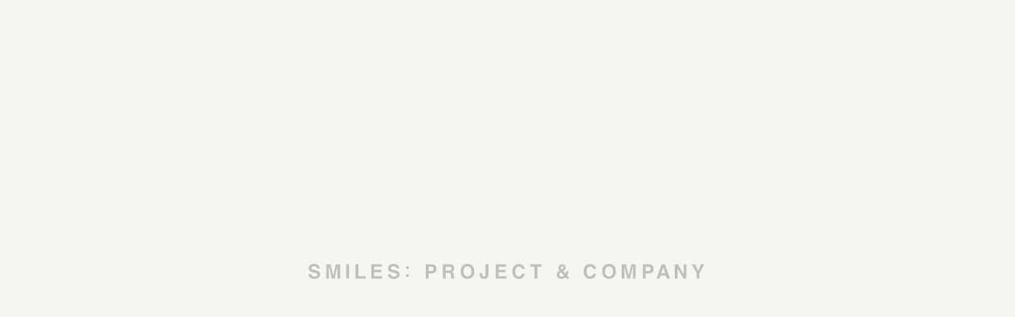

--- FILE ---
content_type: text/html; charset=UTF-8
request_url: https://creative.smiles.co.jp/thinkings/joukyou/?category=thinkings&client=interstela
body_size: 16932
content:
<!DOCTYPE html>
<html theme_directory="https://creative.smiles.co.jp/wp-content/themes/smiles_v0.0.2">
  <head>
    <title>smiles</title>
    <meta charset="utf-8">
    <meta name="viewport" content="initial-scale=1.0, maximum-scale=1.0, user-scalable=no">
    <meta http-equiv="X-UA-Compatible" content="IE=edge">
    <meta name="keywords" content="smiles">
    <meta name="description" content="smiles">
    <meta property="og:title" content="smiles">
    <meta property="og:url" content="http://hoge.jp/">
    <meta property="og:description" content="smiles">
    <meta property="og:image" content="https://creative.smiles.co.jp/wp-content/themes/smiles_v0.0.2/assets/img/og.png">
    <meta property="og:locale" content="ja_JP">
    <meta property="og:type" content="website">
    <meta property="og:site_name" content="smiles">
    <meta name="twitter:card" content="summary_large_image">
    <meta name="twitter:domain" content="http://hoge.jp/">
    <meta name="twitter:title" content="smiles">
    <meta name="twitter:description" content="smiles">
    <meta name="twitter:image" content="https://creative.smiles.co.jp/wp-content/themes/smiles_v0.0.2/assets/img/og.png">
    <link href="https://creative.smiles.co.jp/wp-content/themes/smiles_v0.0.2/assets/img/favicon.ico" rel="shortcut icon">
    <link rel="stylesheet" href="https://fonts.googleapis.com/earlyaccess/notosansjapanese.css">
    <link rel="stylesheet" href="https://use.typekit.net/dli5lhb.css">
    <link rel="stylesheet" href="https://creative.smiles.co.jp/wp-content/themes/smiles_v0.0.2/style.css">
    <link rel="stylesheet" href="https://creative.smiles.co.jp/wp-content/themes/smiles_v0.0.2/common.css">
    <link rel="stylesheet" href="https://creative.smiles.co.jp/wp-content/themes/smiles_v0.0.2/main.css">
    <script type="text/javascript" src="https://creative.smiles.co.jp/wp-content/themes/smiles_v0.0.2/assets/js/vendor.bundle.js"></script>
    <script type="text/javascript" src="https://creative.smiles.co.jp/wp-content/themes/smiles_v0.0.2/assets/js/app.js"></script>
    <!-- Global site tag (gtag.js) - Google Analytics -->
    <script async src="https://www.googletagmanager.com/gtag/js?id=UA-1608037-26"></script>
    <script>
      window.dataLayer = window.dataLayer || [];
      function gtag(){dataLayer.push(arguments);}
      gtag('js', new Date());
    
      gtag('config', 'UA-1608037-26');
    </script>
    
    
    
  </head>
  <body data-rsssl=1>
    <div id="intro">
      <div class="logo"><svg id="svg-intro-logo" xmlns="http://www.w3.org/2000/svg" width="501.031" height="55" viewBox="0 0 501.031 55">
  <path class="cls-1" d="M10.12,8.34,7,7.59a11.29,11.29,0,0,1-2.43-.76A1.63,1.63,0,0,1,3.59,5.3a2,2,0,0,1,.94-1.74A4.36,4.36,0,0,1,7,3a5.19,5.19,0,0,1,2.29.46,2.68,2.68,0,0,1,1.51,2.31H14.2a5.26,5.26,0,0,0-2.1-4.22A8,8,0,0,0,7.23,0,7.52,7.52,0,0,0,2.05,1.6a5.11,5.11,0,0,0-1.76,4A4.32,4.32,0,0,0,2.08,9.39,12,12,0,0,0,6,10.76l2,.43a8.6,8.6,0,0,1,2.54.86,1.65,1.65,0,0,1,.85,1.47,2.21,2.21,0,0,1-1.69,2.19,7,7,0,0,1-2.25.3,4.09,4.09,0,0,1-3.29-1.15,3.79,3.79,0,0,1-.71-1.81H0A5.22,5.22,0,0,0,2,17.3a8.73,8.73,0,0,0,5.55,1.59,8,8,0,0,0,5.34-1.61,5.12,5.12,0,0,0,1.88-4,4.35,4.35,0,0,0-1.57-3.61A7.92,7.92,0,0,0,10.12,8.34Z"/><path class="cls-1" d="M27.79.55H22.47V18.43h3.32V6.3c0-.27,0-.61,0-1V3.35l.19,0,3.39,15.1h3.51l3.41-15.1.19,0c0,.35,0,.84,0,1.47s0,1.13,0,1.48V18.43h3.32V.55H34.5L31.25,14.69h-.19Z"/><rect class="cls-1" x="47.55" y="0.55" width="3.55" height="17.88"/><polygon class="cls-1" points="62.8 0.55 59.23 0.55 59.23 18.43 71.83 18.43 71.83 15.38 62.8 15.38 62.8 0.55"/><polygon class="cls-1" points="82.69 10.53 91.48 10.53 91.48 7.59 82.69 7.59 82.69 3.55 92.26 3.55 92.26 0.55 79.2 0.55 79.2 18.43 92.7 18.43 92.7 15.38 82.69 15.38 82.69 10.53"/><path class="cls-1" d="M110.11,8.34l-3.18-.75a11.54,11.54,0,0,1-2.42-.76,1.65,1.65,0,0,1-.94-1.53,2,2,0,0,1,.94-1.74A4.41,4.41,0,0,1,107,3a5.26,5.26,0,0,1,2.3.46,2.68,2.68,0,0,1,1.51,2.31h3.43a5.28,5.28,0,0,0-2.09-4.22A8,8,0,0,0,107.22,0,7.55,7.55,0,0,0,102,1.6a5.14,5.14,0,0,0-1.75,4,4.34,4.34,0,0,0,1.78,3.83A12.38,12.38,0,0,0,106,10.76l2,.43a8.49,8.49,0,0,1,2.54.86,1.65,1.65,0,0,1,.84,1.47,2.21,2.21,0,0,1-1.69,2.19,7,7,0,0,1-2.24.3,4.1,4.1,0,0,1-3.3-1.15,3.6,3.6,0,0,1-.69-1.81H100a5.25,5.25,0,0,0,2,4.25,8.76,8.76,0,0,0,5.55,1.59,8,8,0,0,0,5.35-1.61,5.1,5.1,0,0,0,1.88-4,4.33,4.33,0,0,0-1.58-3.61A7.8,7.8,0,0,0,110.11,8.34Z"/><path class="cls-1" d="M124.58,3a1.79,1.79,0,0,0-1.25.46,1.59,1.59,0,0,0-.51,1.27,1.68,1.68,0,0,0,.51,1.22,1.64,1.64,0,0,0,1.22.52,1.69,1.69,0,0,0,1.2-.55,1.59,1.59,0,0,0,.56-1.19,1.59,1.59,0,0,0-.51-1.26A1.76,1.76,0,0,0,124.58,3Z"/><path class="cls-1" d="M124.55,12.9a1.71,1.71,0,0,0-1.73,1.72,1.65,1.65,0,0,0,.52,1.3,1.81,1.81,0,0,0,1.24.47,1.78,1.78,0,0,0,1.22-.47,1.68,1.68,0,0,0,.51-1.3,1.63,1.63,0,0,0-.52-1.22A1.71,1.71,0,0,0,124.55,12.9Z"/><path class="cls-1" d="M155.29.55h-7.66V18.43h3.55V11.92h3.87a6.78,6.78,0,0,0,4.46-1.3c1-.86,1.56-2.35,1.56-4.44a5.39,5.39,0,0,0-1.57-4.26A6.2,6.2,0,0,0,155.29.55Zm1.47,7.78a3,3,0,0,1-2.08.68h-3.5V3.48h3.5a3.21,3.21,0,0,1,2.08.63,2.61,2.61,0,0,1,.76,2.09A2.75,2.75,0,0,1,156.76,8.33Z"/><path class="cls-1" d="M183.11,17.06a9.23,9.23,0,0,1-.1-1.7V14.15a5.87,5.87,0,0,0-.51-2.78A3.25,3.25,0,0,0,180.78,10l-.25-.1.25-.09a3.54,3.54,0,0,0,2.09-1.71,5.19,5.19,0,0,0,.64-2.49,5.16,5.16,0,0,0-.32-1.87,5.75,5.75,0,0,0-.9-1.49A4.34,4.34,0,0,0,180.64,1a7.65,7.65,0,0,0-2.82-.46h-8.54V18.43h3.49v-7.1h3.79a3.1,3.1,0,0,1,2.22.62,3.45,3.45,0,0,1,.63,2.37l0,1.68a9,9,0,0,0,.16,1.54c0,.26.13.56.22.89h4v-.3A1.61,1.61,0,0,1,183.11,17.06Zm-4.32-8.82a4.43,4.43,0,0,1-1.85.3h-4.17V3.48H177a3.61,3.61,0,0,1,1.79.34,2.36,2.36,0,0,1,1.09,2.3A2.13,2.13,0,0,1,178.79,8.24Z"/><path class="cls-1" d="M200.13,0a7.79,7.79,0,0,0-5.85,2.08c-1.81,1.63-2.72,4.12-2.72,7.39s.91,5.67,2.71,7.38a9.28,9.28,0,0,0,11.71,0h0c1.8-1.7,2.71-4.19,2.71-7.38s-.91-5.76-2.71-7.39A7.79,7.79,0,0,0,200.13,0Zm3.64,14.24a4.44,4.44,0,0,1-3.64,1.69,4.49,4.49,0,0,1-3.66-1.69,7.44,7.44,0,0,1-1.36-4.77,7.43,7.43,0,0,1,1.36-4.78,4.77,4.77,0,0,1,7.3,0,7.57,7.57,0,0,1,1.34,4.78A7.56,7.56,0,0,1,203.77,14.24Z"/><path class="cls-1" d="M220.87,16a1.73,1.73,0,0,1-1.75-.91,8.39,8.39,0,0,1-.44-3v-.32h-3.37v.32a9.21,9.21,0,0,0,1.16,5c.75,1.2,2.28,1.81,4.53,1.81s3.82-.75,4.68-2.24a7.27,7.27,0,0,0,.76-3.6V.55h-3.57V13.1a5.13,5.13,0,0,1-.26,1.9A1.7,1.7,0,0,1,220.87,16Z"/><polygon class="cls-1" points="239.26 10.53 248.04 10.53 248.04 7.59 239.26 7.59 239.26 3.55 248.83 3.55 248.83 0.55 235.78 0.55 235.78 18.43 249.27 18.43 249.27 15.38 239.26 15.38 239.26 10.53"/><path class="cls-1" d="M267.84,4.45a5.13,5.13,0,0,1,.92,1.92h3.6a6.6,6.6,0,0,0-1.22-3.22c-1.37-2-3.56-2.95-6.51-2.95a7.33,7.33,0,0,0-5.49,2.21c-1.65,1.68-2.49,4.11-2.49,7.22a10,10,0,0,0,2.19,6.83,7.59,7.59,0,0,0,6,2.47,7.14,7.14,0,0,0,5.05-1.83,8.06,8.06,0,0,0,2.43-4.63h-3.56a5.83,5.83,0,0,1-.93,2.06,3.67,3.67,0,0,1-3.05,1.34,4,4,0,0,1-3.2-1.55,7.29,7.29,0,0,1-1.26-4.62,8.21,8.21,0,0,1,1.19-4.76,4.2,4.2,0,0,1,6.34-.49Z"/><polygon class="cls-1" points="284.53 18.43 288.13 18.43 288.13 3.55 293.54 3.55 293.54 0.55 279.1 0.55 279.1 3.55 284.53 3.55 284.53 18.43"/><path class="cls-1" d="M325.33,14.54a9.07,9.07,0,0,0,1.25-2.06,9.75,9.75,0,0,0,.79-3.2h-2.9a5.68,5.68,0,0,1-.26,1.51,5.25,5.25,0,0,1-.71,1.42l-.07.11L320.68,9l.1-.06A7.3,7.3,0,0,0,323,7.09a4,4,0,0,0,.75-2.53,3.61,3.61,0,0,0-1.25-2.84A4.54,4.54,0,0,0,319.33.61a5.24,5.24,0,0,0-3.41,1.09,3.7,3.7,0,0,0-1.3,3A4.33,4.33,0,0,0,315,6.58a7.34,7.34,0,0,0,1.2,1.78l.07.09-.47.3A8.7,8.7,0,0,0,313.22,11h0a4.73,4.73,0,0,0-.79,2.74A5,5,0,0,0,314,17.29a5.67,5.67,0,0,0,4.27,1.59,6.94,6.94,0,0,0,3.22-.72,7.93,7.93,0,0,0,1.69-1.24l.08-.07,1.29,1.58h4l-3.19-3.82Zm-7-11.24a1.7,1.7,0,0,1,.95-.28,1.55,1.55,0,0,1,1.24.48,1.63,1.63,0,0,1,.4,1.07,2.16,2.16,0,0,1-.66,1.51,6.52,6.52,0,0,1-1.11.88l-.07,0L319,6.94c-.5-.59-.84-1-1-1.27a2.06,2.06,0,0,1-.37-1.09A1.38,1.38,0,0,1,318.32,3.3Zm3.13,11.55a5.13,5.13,0,0,1-1.3.89,3.65,3.65,0,0,1-1.7.41,2.68,2.68,0,0,1-2-.78,2.42,2.42,0,0,1-.77-1.71,2.73,2.73,0,0,1,.45-1.52,6,6,0,0,1,1.78-1.57l.08-.05.06.07,3.44,4.19Z"/><path class="cls-1" d="M357.53,4.45a5,5,0,0,1,.93,1.92h3.59a6.41,6.41,0,0,0-1.22-3.22c-1.36-2-3.55-2.95-6.51-2.95a7.31,7.31,0,0,0-5.48,2.21c-1.65,1.68-2.49,4.11-2.49,7.22a10,10,0,0,0,2.18,6.83,7.62,7.62,0,0,0,6,2.47,7.13,7.13,0,0,0,5-1.83A8,8,0,0,0,362,12.47h-3.56a5.66,5.66,0,0,1-.93,2.06,3.65,3.65,0,0,1-3,1.34,4,4,0,0,1-3.2-1.55A7.21,7.21,0,0,1,350,9.7a8.21,8.21,0,0,1,1.19-4.76,4.18,4.18,0,0,1,6.33-.49Z"/><path class="cls-1" d="M378.32,0a7.81,7.81,0,0,0-5.85,2.08c-1.81,1.63-2.72,4.12-2.72,7.39s.91,5.67,2.72,7.38a9.27,9.27,0,0,0,11.7,0h0c1.8-1.7,2.71-4.19,2.71-7.38s-.91-5.76-2.71-7.39A7.79,7.79,0,0,0,378.32,0ZM382,14.24a4.8,4.8,0,0,1-7.31,0,7.48,7.48,0,0,1-1.36-4.77,7.47,7.47,0,0,1,1.36-4.78,4.78,4.78,0,0,1,7.31,0,7.63,7.63,0,0,1,1.34,4.78A7.62,7.62,0,0,1,382,14.24Z"/><path class="cls-1" d="M399.67.55h-5.32V18.43h3.32V6.3c0-.35,0-.84,0-1.48s0-1.12,0-1.47l.2,0,3.38,15.1h3.51l3.41-15.1.2,0c0,.32,0,.75,0,1.31v.6c0,.43,0,.77,0,1V18.43h3.32V.55h-5.26l-3.24,14.14h-.2Z"/><path class="cls-1" d="M428.61.55h-7.67V18.43h3.56V11.92h3.86a6.79,6.79,0,0,0,4.47-1.3h0c1-.86,1.55-2.35,1.55-4.44a5.39,5.39,0,0,0-1.56-4.26A6.2,6.2,0,0,0,428.61.55Zm1.47,7.78A3,3,0,0,1,428,9h-3.5V3.48H428a3.21,3.21,0,0,1,2.08.63h0a2.6,2.6,0,0,1,.75,2.09A2.75,2.75,0,0,1,430.08,8.33Z"/><path class="cls-1" d="M444.51.55l-6.38,17.88h3.73l1.23-3.72h6.8l0,.07,1.17,3.65H455L448.64.55Zm-.46,11.24.05-.13,2.44-7.4L449,11.79Z"/><polygon class="cls-1" points="461.21 0.55 461.21 18.43 464.54 18.43 464.54 5.32 464.72 5.64 472.05 18.43 475.67 18.43 475.67 0.55 472.35 0.55 472.35 13.43 472.16 13.1 465.02 0.55 461.21 0.55"/><polygon class="cls-1" points="486.62 0.55 482.4 0.55 488.59 11.72 488.59 18.43 492.17 18.43 492.18 11.7 498.14 0.55 494.1 0.55 490.44 8.56 490.35 8.37 486.62 0.55"/>
</svg>
<style>#svg-intro-logo .cls-1 {
    fill: #070002 !important;
    stroke: #070002;
    stroke-width: 0px;
    fill-rule: evenodd;
}</style>
      </div>
    </div>
    <div id="overflow-gray"></div>
<header>
  <div class="inner-header">
    <a class="logo hover" href="https://creative.smiles.co.jp/" ga-code-a="header-navi" ga-code-b="home"><svg id="svg-header-logo" xmlns="http://www.w3.org/2000/svg" width="102" height="43.719" viewBox="0 0 102 43.719">
  <svg id="logo-header" xmlns="http://www.w3.org/2000/svg" viewBox="0 0 93.34 35.23"><g id="logo-projectcompany">
    <path class="cls-1" d="M9.54,8.3,7,7.69a10,10,0,0,1-2-.62,1.34,1.34,0,0,1-.76-1.25A1.61,1.61,0,0,1,5,4.41a3.58,3.58,0,0,1,2-.49,4.18,4.18,0,0,1,1.87.38,2.15,2.15,0,0,1,1.22,1.88h2.8a4.3,4.3,0,0,0-1.71-3.44,6.54,6.54,0,0,0-4-1.21A6.13,6.13,0,0,0,3,2.81,4.18,4.18,0,0,0,1.55,6,3.53,3.53,0,0,0,3,9.15a10,10,0,0,0,3.2,1.12l1.59.35a6.93,6.93,0,0,1,2.07.7,1.34,1.34,0,0,1,.68,1.2A1.8,1.8,0,0,1,9.17,14.3a5.8,5.8,0,0,1-1.83.24,3.34,3.34,0,0,1-2.68-.93,3,3,0,0,1-.57-1.48H1.31a4.27,4.27,0,0,0,1.63,3.46,7.15,7.15,0,0,0,4.52,1.29,6.53,6.53,0,0,0,4.35-1.31,4.16,4.16,0,0,0,1.53-3.28,3.53,3.53,0,0,0-1.28-2.94A6.4,6.4,0,0,0,9.54,8.3Z" transform="translate(-1.31 -1.53)"/><path class="cls-1" d="M23.92,2H19.59V16.51H22.3V6.64c0-.22,0-.5,0-.85V4.24l.16,0,2.75,12.29h2.86L30.82,4.22l.16,0c0,.28,0,.68,0,1.19V16.51h2.7V2H29.39l-2.65,11.5h-.16Z" transform="translate(-1.31 -1.53)"/><rect class="cls-1" x="38.69" y="0.43" width="2.89" height="14.55"/><polygon class="cls-1" points="51.11 0.43 48.2 0.43 48.2 14.98 58.45 14.98 58.45 12.5 51.11 12.5 51.11 0.43"/><polygon class="cls-1" points="67.29 8.55 74.44 8.55 74.44 6.16 67.29 6.16 67.29 2.87 75.08 2.87 75.08 0.43 64.45 0.43 64.45 14.98 75.44 14.98 75.44 12.5 67.29 12.5 67.29 8.55"/><path class="cls-1" d="M90.91,8.3l-2.58-.61a9.93,9.93,0,0,1-2-.62,1.34,1.34,0,0,1-.76-1.25,1.61,1.61,0,0,1,.77-1.41,3.6,3.6,0,0,1,2-.49,4.18,4.18,0,0,1,1.87.38,2.16,2.16,0,0,1,1.23,1.88h2.79a4.32,4.32,0,0,0-1.7-3.44,6.54,6.54,0,0,0-4-1.21,6.15,6.15,0,0,0-4.22,1.28A4.18,4.18,0,0,0,82.91,6a3.53,3.53,0,0,0,1.45,3.11,9.93,9.93,0,0,0,3.2,1.12l1.6.35a7,7,0,0,1,2.06.7,1.33,1.33,0,0,1,.69,1.2,1.8,1.8,0,0,1-1.38,1.78,5.8,5.8,0,0,1-1.83.24A3.37,3.37,0,0,1,86,13.61a3,3,0,0,1-.56-1.48H82.67a4.26,4.26,0,0,0,1.64,3.46,7.1,7.1,0,0,0,4.51,1.29,6.53,6.53,0,0,0,4.35-1.31,4.14,4.14,0,0,0,1.54-3.28,3.54,3.54,0,0,0-1.29-2.94A6.35,6.35,0,0,0,90.91,8.3Z" transform="translate(-1.31 -1.53)"/><path class="cls-1" d="M102.69,3.93a1.47,1.47,0,0,0-1,.37,1.3,1.3,0,0,0-.42,1,1.39,1.39,0,0,0,.42,1,1.35,1.35,0,0,0,1,.42,1.37,1.37,0,0,0,1-.45,1.34,1.34,0,0,0,0-2A1.44,1.44,0,0,0,102.69,3.93Z" transform="translate(-1.31 -1.53)"/><path class="cls-1" d="M102.66,12a1.34,1.34,0,0,0-1,.41,1.38,1.38,0,0,0-.41,1,1.33,1.33,0,0,0,.43,1.06,1.46,1.46,0,0,0,1,.38,1.42,1.42,0,0,0,1-.39,1.45,1.45,0,0,0,0-2.05A1.39,1.39,0,0,0,102.66,12Z" transform="translate(-1.31 -1.53)"/><path class="cls-1" d="M3.8,24.71H1.56V30h1V28H3.73A2,2,0,0,0,5,27.66a1.62,1.62,0,0,0,.45-1.3A1.57,1.57,0,0,0,5,25.11,1.79,1.79,0,0,0,3.8,24.71ZM4.23,27a.88.88,0,0,1-.61.2h-1V25.57h1a.92.92,0,0,1,.61.18.76.76,0,0,1,.22.61A.79.79,0,0,1,4.23,27Z" transform="translate(-1.31 -1.53)"/><path class="cls-1" d="M12,29.55a2.83,2.83,0,0,1,0-.5v-.36a1.71,1.71,0,0,0-.15-.81,1,1,0,0,0-.5-.41l-.08,0,.08,0a1.06,1.06,0,0,0,.61-.5,1.5,1.5,0,0,0,.19-.73,1.35,1.35,0,0,0-.1-.55,1.5,1.5,0,0,0-.26-.44,1.41,1.41,0,0,0-.48-.36,2.43,2.43,0,0,0-.83-.13H7.9V30h1V27.87H10a.9.9,0,0,1,.65.18,1,1,0,0,1,.19.69v.49a2.49,2.49,0,0,0,.05.46c0,.07,0,.16.06.26h1.17v-.09A.51.51,0,0,1,12,29.55ZM10.69,27a1.34,1.34,0,0,1-.55.09H8.92V25.57h1.25a1.06,1.06,0,0,1,.53.1.69.69,0,0,1,.32.67A.61.61,0,0,1,10.69,27Z" transform="translate(-1.31 -1.53)"/><path class="cls-1" d="M16.93,24.55a2.26,2.26,0,0,0-1.71.61,2.77,2.77,0,0,0-.8,2.16,2.83,2.83,0,0,0,.8,2.16,2.26,2.26,0,0,0,1.71.61,2.27,2.27,0,0,0,1.72-.61h0a2.85,2.85,0,0,0,.79-2.16,2.79,2.79,0,0,0-.79-2.16A2.27,2.27,0,0,0,16.93,24.55ZM18,28.72a1.29,1.29,0,0,1-1.07.49,1.31,1.31,0,0,1-1.07-.49,2.65,2.65,0,0,1,0-2.8,1.31,1.31,0,0,1,1.07-.49,1.29,1.29,0,0,1,1.07.49,2.22,2.22,0,0,1,.39,1.4A2.22,2.22,0,0,1,18,28.72Z" transform="translate(-1.31 -1.53)"/><path class="cls-1" d="M23,29.23A.5.5,0,0,1,22.5,29a2.31,2.31,0,0,1-.13-.87V28h-1v.09a2.79,2.79,0,0,0,.34,1.46,1.46,1.46,0,0,0,1.33.52,1.46,1.46,0,0,0,1.37-.65,2.1,2.1,0,0,0,.22-1.05V24.71H23.59v3.67a1.51,1.51,0,0,1-.07.56A.51.51,0,0,1,23,29.23Z" transform="translate(-1.31 -1.53)"/><polygon class="cls-1" points="27.09 26.1 29.66 26.1 29.66 25.24 27.09 25.24 27.09 24.06 29.89 24.06 29.89 23.18 26.07 23.18 26.07 28.42 30.02 28.42 30.02 27.52 27.09 27.52 27.09 26.1"/><path class="cls-1" d="M36.77,25.85a1.54,1.54,0,0,1,.27.56h1.05a1.84,1.84,0,0,0-.36-.94,2.17,2.17,0,0,0-1.9-.86,2.19,2.19,0,0,0-1.61.64,3,3,0,0,0-.73,2.12,3,3,0,0,0,.64,2,2.21,2.21,0,0,0,1.75.72,2.11,2.11,0,0,0,1.48-.53,2.38,2.38,0,0,0,.72-1.36H37a1.6,1.6,0,0,1-.27.6,1.06,1.06,0,0,1-.89.4,1.18,1.18,0,0,1-.94-.46,2.13,2.13,0,0,1-.37-1.35,2.43,2.43,0,0,1,.35-1.4,1.1,1.1,0,0,1,1-.49A1.16,1.16,0,0,1,36.77,25.85Z" transform="translate(-1.31 -1.53)"/><polygon class="cls-1" points="40.35 28.42 41.4 28.42 41.4 24.06 42.98 24.06 42.98 23.18 38.76 23.18 38.76 24.06 40.35 24.06 40.35 28.42"/><path class="cls-1" d="M53.6,28.81A2.76,2.76,0,0,0,54,28.2a3,3,0,0,0,.23-.93h-.85a1.62,1.62,0,0,1-.07.44,1.44,1.44,0,0,1-.21.41l0,0-.81-1,0,0a2.26,2.26,0,0,0,.65-.53,1.24,1.24,0,0,0,.22-.75,1,1,0,0,0-.37-.83,1.36,1.36,0,0,0-.92-.32,1.48,1.48,0,0,0-1,.32,1.07,1.07,0,0,0-.38.88,1.33,1.33,0,0,0,.12.55,2.26,2.26,0,0,0,.35.52l0,0-.14.09a2.45,2.45,0,0,0-.76.67h0a1.33,1.33,0,0,0-.24.8,1.51,1.51,0,0,0,.45,1,1.67,1.67,0,0,0,1.25.47,2.08,2.08,0,0,0,.95-.21A2.1,2.1,0,0,0,53,29.5l0,0,.38.47h1.17l-.94-1.12Zm-2.05-3.3a.57.57,0,0,1,.28-.08.46.46,0,0,1,.36.14.47.47,0,0,1,.12.32.62.62,0,0,1-.19.44,2.36,2.36,0,0,1-.33.26h0l0,0-.29-.37a.62.62,0,0,1-.11-.32A.42.42,0,0,1,51.55,25.51Zm.92,3.39a1.58,1.58,0,0,1-.38.26,1.06,1.06,0,0,1-.5.12.8.8,0,0,1-.58-.23.69.69,0,0,1-.22-.5.81.81,0,0,1,.13-.45,1.64,1.64,0,0,1,.52-.45l0,0,0,0,1,1.23Z" transform="translate(-1.31 -1.53)"/><path class="cls-1" d="M63,25.85a1.54,1.54,0,0,1,.27.56h1a1.84,1.84,0,0,0-.36-.94,2.17,2.17,0,0,0-1.9-.86,2.19,2.19,0,0,0-1.61.64,3,3,0,0,0-.73,2.12,3,3,0,0,0,.64,2,2.22,2.22,0,0,0,1.76.72,2.15,2.15,0,0,0,1.48-.53,2.42,2.42,0,0,0,.71-1.36h-1a1.6,1.6,0,0,1-.27.6,1.06,1.06,0,0,1-.89.4,1.18,1.18,0,0,1-.94-.46,2.13,2.13,0,0,1-.37-1.35,2.43,2.43,0,0,1,.35-1.4,1.11,1.11,0,0,1,1-.49A1.15,1.15,0,0,1,63,25.85Z" transform="translate(-1.31 -1.53)"/><path class="cls-1" d="M69.13,24.55a2.27,2.27,0,0,0-1.72.61,2.77,2.77,0,0,0-.79,2.16,2.82,2.82,0,0,0,.79,2.16,2.29,2.29,0,0,0,1.72.61,2.26,2.26,0,0,0,1.71-.61h0a2.81,2.81,0,0,0,.79-2.16,2.75,2.75,0,0,0-.79-2.16A2.26,2.26,0,0,0,69.13,24.55Zm1.06,4.17a1.28,1.28,0,0,1-1.06.49,1.32,1.32,0,0,1-1.08-.49,2.22,2.22,0,0,1-.39-1.4,2.22,2.22,0,0,1,.39-1.4,1.32,1.32,0,0,1,1.08-.49,1.28,1.28,0,0,1,1.06.49,2.65,2.65,0,0,1,0,2.8Z" transform="translate(-1.31 -1.53)"/><path class="cls-1" d="M75.38,24.71H73.82V30h1V25.53h0l1,4.43h1l1-4.43h.06V30h1V24.71H77.35l-1,4.14h0Z" transform="translate(-1.31 -1.53)"/><path class="cls-1" d="M83.85,24.71H81.61V30h1V28h1.13a2,2,0,0,0,1.31-.38h0a1.62,1.62,0,0,0,.45-1.3,1.6,1.6,0,0,0-.45-1.25A1.81,1.81,0,0,0,83.85,24.71ZM84.29,27a.9.9,0,0,1-.61.2h-1V25.57h1a1,1,0,0,1,.61.18h0a.78.78,0,0,1,.22.61A.83.83,0,0,1,84.29,27Z" transform="translate(-1.31 -1.53)"/><path class="cls-1" d="M88.51,24.71,86.64,30h1.1l.36-1.09h2v0L90.44,30h1.14l-1.86-5.24ZM88.38,28v0l.72-2.16.7,2.2Z" transform="translate(-1.31 -1.53)"/><polygon class="cls-1" points="92.09 23.18 92.09 28.42 93.07 28.42 93.07 24.58 93.12 24.67 95.27 28.42 96.33 28.42 96.33 23.18 95.36 23.18 95.36 26.95 95.3 26.86 93.21 23.18 92.09 23.18"/><polygon class="cls-1" points="99.53 23.18 98.3 23.18 100.11 26.45 100.11 28.42 101.16 28.42 101.16 26.45 102.91 23.18 101.73 23.18 100.65 25.53 100.63 25.47 99.53 23.18"/>
    </g>
</svg>
</a>
    <div class="wrap-btn">
      <div class="box box-search">
        <form class="btn hover" action="https://creative.smiles.co.jp/search/" autocomplete="off">
          <div class="base"></div>
          <input type="text" value="" name="s" id="s"/>
          <div class="icon"><svg id="svg-header-search-icon" xmlns="http://www.w3.org/2000/svg" width="15" height="15" viewBox="0 0 15 15">
  <defs>
    <style>
    #logo-header .cls-1 {
    fill: #070002 !important;
    stroke: #070002;
    stroke-width: 0px;
    fill-rule: evenodd;
    }

      #svg-header-search-icon .cls-1, #svg-header-search-icon .cls-2 {
        fill: none;
        stroke: #030000;
        stroke-width: 1px;
      }

      #svg-header-search-icon .cls-1 {
        fill-rule: evenodd;
      }
    </style>
  </defs>
  <path id="line" class="cls-1" d="M714.68,39L719,43.294" transform="translate(-704.5 -29.5)"/>
  <circle id="circle" class="cls-2" cx="5.89" cy="5.875" r="5.39"/>
</svg>

          </div>
        </form>
      </div>
      <div class="box box-page"><a class="btn btn-about hover" href="https://creative.smiles.co.jp/about/" ga-code-a="header-navi" ga-code-b="about">
          <div class="base"></div>
          <p>About</p></a></div>
      <div class="box box-page"><a class="btn btn-contact hover" href="https://www.smiles.co.jp/contact/" target="_blank" ga-code-a="header-navi" ga-code-b="contact">
          <div class="base"></div>
          <p>Contact</p></a></div>
      <div class="box box-page"><a class="btn btn-news hover" href="https://creative.smiles.co.jp/news/" ga-code-a="header-navi" ga-code-b="news">
          <div class="base"></div>
          <p>News</p></a>
        <div class="current-news-title"><a class='hover' href='https://creative.smiles.co.jp/news/27kaiwai_pre/'>26新卒カイワイ採用エントリー受付終了のお知らせ（2026年春入社）</a></div>
      </div>
    </div>
    <div class="hover" id="humberger" status="close" ga-code-a="gnavi" ga-code-b="open">
      <div class="line line-1"></div>
      <div class="line line-2"></div>
      <div class="line line-3"></div>
    </div>
  </div>
</header>

<article id="menu">
  <div class="inner-menu">
    <div class="box-1">
      <div class="inner"><a class="hover" href="https://creative.smiles.co.jp/about"><span class="line"></span>
          <p>about</p></a><a class="hover" href="https://www.smiles.co.jp/contact/" target="_blank"><span class="line"></span>
          <p>contact</p></a><a class="hover" href="https://creative.smiles.co.jp/member"><span class="line"></span>
          <p>member</p></a><a class="hover" href="https://creative.smiles.co.jp/news"><span class="line"></span>
          <p>news</p></a></div>
    </div>
    <div class="box-2">
      <ul>
        <li class="projects">
          <div class="inner">
            <h4><a class="hover" ga-code-a="gnavi" ga-code-b="projects" href="https://creative.smiles.co.jp/list/?category=projects"><span class="line"></span>
                <p>Projects</p></a></h4>
            <div class="box">
              <div class="responsible"><a href='https://creative.smiles.co.jp/list/?category=projects' class='item hover all' status='' ga-code-a='gnavi' ga-code-b='projects:all'><div class='box-text'><span class='line'></span><div class='text'><p>All</p></div><div class='hover-white'></div></div></a><a href='https://creative.smiles.co.jp/list/?category=projects&responsible=workshop' class='item hover ' status='' ga-code-a='gnavi' ga-code-b='projects:workshop'><div class='box-text'><span class='line'></span><div class='text'><p>Workshop<span class='count'>_9</span></p></div><div class='hover-white'></div></div></a><a href='https://creative.smiles.co.jp/list/?category=projects&responsible=food-deisgn' class='item hover ' status='' ga-code-a='gnavi' ga-code-b='projects:food-deisgn'><div class='box-text'><span class='line'></span><div class='text'><p>Food design<span class='count'>_22</span></p></div><div class='hover-white'></div></div></a><a href='https://creative.smiles.co.jp/list/?category=projects&responsible=event' class='item hover ' status='' ga-code-a='gnavi' ga-code-b='projects:event'><div class='box-text'><span class='line'></span><div class='text'><p>Event<span class='count'>_21</span></p></div><div class='hover-white'></div></div></a><a href='https://creative.smiles.co.jp/list/?category=projects&responsible=branding' class='item hover ' status='' ga-code-a='gnavi' ga-code-b='projects:branding'><div class='box-text'><span class='line'></span><div class='text'><p>Branding<span class='count'>_62</span></p></div><div class='hover-white'></div></div></a><a href='https://creative.smiles.co.jp/list/?category=projects&responsible=produce' class='item hover ' status='' ga-code-a='gnavi' ga-code-b='projects:produce'><div class='box-text'><span class='line'></span><div class='text'><p>Produce<span class='count'>_62</span></p></div><div class='hover-white'></div></div></a><a href='https://creative.smiles.co.jp/list/?category=projects&responsible=web' class='item hover ' status='' ga-code-a='gnavi' ga-code-b='projects:web'><div class='box-text'><span class='line'></span><div class='text'><p>Web<span class='count'>_41</span></p></div><div class='hover-white'></div></div></a><a href='https://creative.smiles.co.jp/list/?category=projects&responsible=design' class='item hover ' status='' ga-code-a='gnavi' ga-code-b='projects:design'><div class='box-text'><span class='line'></span><div class='text'><p>Design<span class='count'>_89</span></p></div><div class='hover-white'></div></div></a><a href='https://creative.smiles.co.jp/list/?category=projects&responsible=planning' class='item hover ' status='' ga-code-a='gnavi' ga-code-b='projects:planning'><div class='box-text'><span class='line'></span><div class='text'><p>Planning<span class='count'>_49</span></p></div><div class='hover-white'></div></div></a><a href='https://creative.smiles.co.jp/list/?category=projects&responsible=pr' class='item hover ' status='' ga-code-a='gnavi' ga-code-b='projects:pr'><div class='box-text'><span class='line'></span><div class='text'><p>PR<span class='count'>_42</span></p></div><div class='hover-white'></div></div></a><a href='https://creative.smiles.co.jp/list/?category=projects&responsible=space' class='item hover ' status='' ga-code-a='gnavi' ga-code-b='projects:space'><div class='box-text'><span class='line'></span><div class='text'><p>Space<span class='count'>_40</span></p></div><div class='hover-white'></div></div></a>              </div>
              <div class="client">
                <div class="inner-client">
                  <p>Client:</p>
                  <ol>
                    <li class="box-smiles"><a href='https://creative.smiles.co.jp/list/?category=projects&client=smiles' class='item hover' status='' ga-code-a='gnavi' ga-code-b='smiles'><div class='box-text'><span class='line'></span><div class='text'><p>Smiles</p></div><div class='hover-white'></div></div></a><a href='https://creative.smiles.co.jp/list/?category=projects&client=soup-stock-tokyo' class='item hover' status='' ga-code-a='gnavi' ga-code-b='soup-stock-tokyo'><div class='box-text'><span class='line'></span><div class='text'><p>Soup Stock Tokyo</p></div><div class='hover-white'></div></div></a><a href='https://creative.smiles.co.jp/list/?category=projects&client=100spoons' class='item hover' status='' ga-code-a='gnavi' ga-code-b='100spoons'><div class='box-text'><span class='line'></span><div class='text'><p>100本のスプーン</p></div><div class='hover-white'></div></div></a>                    </li>
                    <li class="box-other">
                      <div class="separate"></div><a href='https://creative.smiles.co.jp/list/?category=projects&client=%e3%82%a2%e3%83%88%e3%83%a9%e3%82%b9%e5%8c%96%e6%88%90%e6%a0%aa%e5%bc%8f%e4%bc%9a%e7%a4%be' class='item hover' status='' ga-code-a='gnavi' ga-code-b='アトラス化成株式会社'><div class='box-text'><span class='line'></span><div class='text'><p>アトラス化成株式会社</p></div><div class='hover-white'></div></div></a><a href='https://creative.smiles.co.jp/list/?category=projects&client=complex' class='item hover' status='' ga-code-a='gnavi' ga-code-b='complex'><div class='box-text'><span class='line'></span><div class='text'><p>複合的な形式で実施</p></div><div class='hover-white'></div></div></a><a href='https://creative.smiles.co.jp/list/?category=projects&client=%e4%b8%89%e5%9c%8b%e5%b1%8b%e5%96%84%e4%ba%94%e9%83%8e' class='item hover' status='' ga-code-a='gnavi' ga-code-b='三國屋善五郎'><div class='box-text'><span class='line'></span><div class='text'><p>三國屋善五郎</p></div><div class='hover-white'></div></div></a><a href='https://creative.smiles.co.jp/list/?category=projects&client=fdg_tovio' class='item hover' status='' ga-code-a='gnavi' ga-code-b='fdg_tovio'><div class='box-text'><span class='line'></span><div class='text'><p>福山電業株式会社</p></div><div class='hover-white'></div></div></a><a href='https://creative.smiles.co.jp/list/?category=projects&client=%e6%9c%89%e9%99%90%e4%bc%9a%e7%a4%be-%e5%8d%97%e5%8d%b0%e5%ba%a6%e6%b4%8b%e8%a1%8c' class='item hover' status='' ga-code-a='gnavi' ga-code-b='有限会社-南印度洋行'><div class='box-text'><span class='line'></span><div class='text'><p>有限会社 南印度洋行</p></div><div class='hover-white'></div></div></a><a href='https://creative.smiles.co.jp/list/?category=projects&client=katapat' class='item hover' status='' ga-code-a='gnavi' ga-code-b='katapat'><div class='box-text'><span class='line'></span><div class='text'><p>株式会社カタパット</p></div><div class='hover-white'></div></div></a><a href='https://creative.smiles.co.jp/list/?category=projects&client=nakagawacho_megumi' class='item hover' status='' ga-code-a='gnavi' ga-code-b='nakagawacho_megumi'><div class='box-text'><span class='line'></span><div class='text'><p>なかがわの恵み活用協議会</p></div><div class='hover-white'></div></div></a><a href='https://creative.smiles.co.jp/list/?category=projects&client=glass-lab' class='item hover' status='' ga-code-a='gnavi' ga-code-b='glass-lab'><div class='box-text'><span class='line'></span><div class='text'><p>GLASS-LAB株式会社</p></div><div class='hover-white'></div></div></a><a href='https://creative.smiles.co.jp/list/?category=projects&client=okamura' class='item hover' status='' ga-code-a='gnavi' ga-code-b='okamura'><div class='box-text'><span class='line'></span><div class='text'><p>株式会社オカムラ</p></div><div class='hover-white'></div></div></a><a href='https://creative.smiles.co.jp/list/?category=projects&client=%e6%a0%aa%e5%bc%8f%e4%bc%9a%e7%a4%beeno-studio' class='item hover' status='' ga-code-a='gnavi' ga-code-b='株式会社eno-studio'><div class='box-text'><span class='line'></span><div class='text'><p>株式会社ENO.STUDIO</p></div><div class='hover-white'></div></div></a><a href='https://creative.smiles.co.jp/list/?category=projects&client=%e3%80%80%e3%80%80' class='item hover' status='' ga-code-a='gnavi' ga-code-b='　　'><div class='box-text'><span class='line'></span><div class='text'><p>　　</p></div><div class='hover-white'></div></div></a><a href='https://creative.smiles.co.jp/list/?category=projects&client=nissho' class='item hover' status='' ga-code-a='gnavi' ga-code-b='nissho'><div class='box-text'><span class='line'></span><div class='text'><p>日本商工会議所</p></div><div class='hover-white'></div></div></a><a href='https://creative.smiles.co.jp/list/?category=projects&client=youki_100spoon' class='item hover' status='' ga-code-a='gnavi' ga-code-b='youki_100spoon'><div class='box-text'><span class='line'></span><div class='text'><p>ユウキ食品株式会社、株式会社広明通信社</p></div><div class='hover-white'></div></div></a><a href='https://creative.smiles.co.jp/list/?category=projects&client=%e6%a0%aa%e5%bc%8f%e4%bc%9a%e7%a4%be%e3%81%b2%e3%82%89%e3%81%8f' class='item hover' status='' ga-code-a='gnavi' ga-code-b='株式会社ひらく'><div class='box-text'><span class='line'></span><div class='text'><p>株式会社ひらく</p></div><div class='hover-white'></div></div></a><a href='https://creative.smiles.co.jp/list/?category=projects&client=mokulock' class='item hover' status='' ga-code-a='gnavi' ga-code-b='mokulock'><div class='box-text'><span class='line'></span><div class='text'><p>株式会社ニューテックシンセイ</p></div><div class='hover-white'></div></div></a><a href='https://creative.smiles.co.jp/list/?category=projects&client=palab' class='item hover' status='' ga-code-a='gnavi' ga-code-b='palab'><div class='box-text'><span class='line'></span><div class='text'><p>PALAB</p></div><div class='hover-white'></div></div></a><a href='https://creative.smiles.co.jp/list/?category=projects&client=dream-plaza' class='item hover' status='' ga-code-a='gnavi' ga-code-b='dream-plaza'><div class='box-text'><span class='line'></span><div class='text'><p>株式会社ドリームプラザ</p></div><div class='hover-white'></div></div></a><a href='https://creative.smiles.co.jp/list/?category=projects&client=goemon' class='item hover' status='' ga-code-a='gnavi' ga-code-b='goemon'><div class='box-text'><span class='line'></span><div class='text'><p>GOEMON</p></div><div class='hover-white'></div></div></a><a href='https://creative.smiles.co.jp/list/?category=projects&client=%e6%a0%aa%e5%bc%8f%e4%bc%9a%e7%a4%be%e3%83%a4%e3%83%9e%e3%82%b5%e3%83%b3' class='item hover' status='' ga-code-a='gnavi' ga-code-b='株式会社ヤマサン'><div class='box-text'><span class='line'></span><div class='text'><p>株式会社ヤマサン</p></div><div class='hover-white'></div></div></a><a href='https://creative.smiles.co.jp/list/?category=projects&client=%e6%a0%aa%e5%bc%8f%e4%bc%9a%e7%a4%be-%e3%83%9e%e3%83%84%e3%83%90%e3%83%a9' class='item hover' status='' ga-code-a='gnavi' ga-code-b='株式会社-マツバラ'><div class='box-text'><span class='line'></span><div class='text'><p>株式会社 マツバラ</p></div><div class='hover-white'></div></div></a><a href='https://creative.smiles.co.jp/list/?category=projects&client=%e6%a0%aa%e5%bc%8f%e4%bc%9a%e7%a4%be%e6%9d%b1%e6%9e%9c%e5%a0%82' class='item hover' status='' ga-code-a='gnavi' ga-code-b='株式会社東果堂'><div class='box-text'><span class='line'></span><div class='text'><p>株式会社東果堂</p></div><div class='hover-white'></div></div></a><a href='https://creative.smiles.co.jp/list/?category=projects&client=%e3%82%a2%e3%83%88%e3%83%a9%e3%82%b9%e5%8c%96%e6%88%90' class='item hover' status='' ga-code-a='gnavi' ga-code-b='アトラス化成'><div class='box-text'><span class='line'></span><div class='text'><p>アトラス化成</p></div><div class='hover-white'></div></div></a><a href='https://creative.smiles.co.jp/list/?category=projects&client=%e4%b8%ad%e6%97%a5%e3%82%b9%e3%83%86%e3%83%b3%e3%83%89%e3%82%a2%e3%83%bc%e3%83%88' class='item hover' status='' ga-code-a='gnavi' ga-code-b='中日ステンドアート'><div class='box-text'><span class='line'></span><div class='text'><p>株式会社 中日ステンドアート</p></div><div class='hover-white'></div></div></a><a href='https://creative.smiles.co.jp/list/?category=projects&client=dear-friends' class='item hover' status='' ga-code-a='gnavi' ga-code-b='dear-friends'><div class='box-text'><span class='line'></span><div class='text'><p>DEAR FRIEND&#039;S</p></div><div class='hover-white'></div></div></a><a href='https://creative.smiles.co.jp/list/?category=projects&client=%e6%a0%aa%e5%bc%8f%e4%bc%9a%e7%a4%be%e3%83%9d%e3%83%bc%e3%83%a9' class='item hover' status='' ga-code-a='gnavi' ga-code-b='株式会社ポーラ'><div class='box-text'><span class='line'></span><div class='text'><p>株式会社ポーラ</p></div><div class='hover-white'></div></div></a><a href='https://creative.smiles.co.jp/list/?category=projects&client=lotte' class='item hover' status='' ga-code-a='gnavi' ga-code-b='lotte'><div class='box-text'><span class='line'></span><div class='text'><p>株式会社ロッテ</p></div><div class='hover-white'></div></div></a><a href='https://creative.smiles.co.jp/list/?category=projects&client=ourselves' class='item hover' status='' ga-code-a='gnavi' ga-code-b='ourselves'><div class='box-text'><span class='line'></span><div class='text'><p>ourselves</p></div><div class='hover-white'></div></div></a><a href='https://creative.smiles.co.jp/list/?category=projects&client=%e4%b8%80%e8%88%ac%e8%b2%a1%e5%9b%a3%e6%b3%95%e4%ba%ba-%e4%bc%9d%e7%b5%b1%e7%9a%84%e5%b7%a5%e8%8a%b8%e5%93%81%e7%94%a3%e6%a5%ad%e6%8c%af%e8%88%88%e5%8d%94%e4%bc%9a' class='item hover' status='' ga-code-a='gnavi' ga-code-b='一般財団法人-伝統的工芸品産業振興協会'><div class='box-text'><span class='line'></span><div class='text'><p>一般財団法人 伝統的工芸品産業振興協会</p></div><div class='hover-white'></div></div></a><a href='https://creative.smiles.co.jp/list/?category=projects&client=%e6%a0%aa%e5%bc%8f%e4%bc%9a%e7%a4%be%e6%b1%a0%e7%94%b0%e6%b3%89%e5%b7%9e%e9%8a%80%e8%a1%8c' class='item hover' status='' ga-code-a='gnavi' ga-code-b='株式会社池田泉州銀行'><div class='box-text'><span class='line'></span><div class='text'><p>株式会社池田泉州銀行</p></div><div class='hover-white'></div></div></a><a href='https://creative.smiles.co.jp/list/?category=projects&client=okano' class='item hover' status='' ga-code-a='gnavi' ga-code-b='okano'><div class='box-text'><span class='line'></span><div class='text'><p>岡野バルブ製造株式会社</p></div><div class='hover-white'></div></div></a><a href='https://creative.smiles.co.jp/list/?category=projects&client=hukuya' class='item hover' status='' ga-code-a='gnavi' ga-code-b='hukuya'><div class='box-text'><span class='line'></span><div class='text'><p>株式会社ふくや</p></div><div class='hover-white'></div></div></a><a href='https://creative.smiles.co.jp/list/?category=projects&client=mitsuifudosan' class='item hover' status='' ga-code-a='gnavi' ga-code-b='mitsuifudosan'><div class='box-text'><span class='line'></span><div class='text'><p>三井不動産株式会社</p></div><div class='hover-white'></div></div></a><a href='https://creative.smiles.co.jp/list/?category=projects&client=shinedozome' class='item hover' status='' ga-code-a='gnavi' ga-code-b='shinedozome'><div class='box-text'><span class='line'></span><div class='text'><p>有限会社 丸久商店</p></div><div class='hover-white'></div></div></a><a href='https://creative.smiles.co.jp/list/?category=projects&client=isogai' class='item hover' status='' ga-code-a='gnavi' ga-code-b='isogai'><div class='box-text'><span class='line'></span><div class='text'><p>株式会社イソガイ</p></div><div class='hover-white'></div></div></a><a href='https://creative.smiles.co.jp/list/?category=projects&client=interstela' class='item hover' status='current' ga-code-a='gnavi' ga-code-b='interstela'><div class='box-text'><span class='line'></span><div class='text'><p>インターステラテクノロジズ株式会社　</p></div><div class='hover-white'></div></div></a><a href='https://creative.smiles.co.jp/list/?category=projects&client=kikkoman-foods' class='item hover' status='' ga-code-a='gnavi' ga-code-b='kikkoman-foods'><div class='box-text'><span class='line'></span><div class='text'><p>キッコーマン食品株式会社</p></div><div class='hover-white'></div></div></a><a href='https://creative.smiles.co.jp/list/?category=projects&client=sumitomo-chem' class='item hover' status='' ga-code-a='gnavi' ga-code-b='sumitomo-chem'><div class='box-text'><span class='line'></span><div class='text'><p>住友化学株式会社</p></div><div class='hover-white'></div></div></a><a href='https://creative.smiles.co.jp/list/?category=projects&client=rebita' class='item hover' status='' ga-code-a='gnavi' ga-code-b='rebita'><div class='box-text'><span class='line'></span><div class='text'><p>株式会社リビタ</p></div><div class='hover-white'></div></div></a><a href='https://creative.smiles.co.jp/list/?category=projects&client=%e5%ae%97%e6%95%99%e6%b3%95%e4%ba%ba%e5%9c%93%e8%83%bd%e5%af%ba%e7%ab%8b-%e8%8b%a5%e8%8d%89%e5%b9%bc%e7%a8%9a%e5%9c%92' class='item hover' status='' ga-code-a='gnavi' ga-code-b='宗教法人圓能寺立-若草幼稚園'><div class='box-text'><span class='line'></span><div class='text'><p>宗教法人圓能寺立 若草幼稚園</p></div><div class='hover-white'></div></div></a><a href='https://creative.smiles.co.jp/list/?category=projects&client=%e6%a0%aa%e5%bc%8f%e4%bc%9a%e7%a4%be-%e7%85%a7%e6%b2%bc' class='item hover' status='' ga-code-a='gnavi' ga-code-b='株式会社-照沼'><div class='box-text'><span class='line'></span><div class='text'><p>株式会社 照沼</p></div><div class='hover-white'></div></div></a><a href='https://creative.smiles.co.jp/list/?category=projects&client=kusanone' class='item hover' status='' ga-code-a='gnavi' ga-code-b='kusanone'><div class='box-text'><span class='line'></span><div class='text'><p>食処くさの根</p></div><div class='hover-white'></div></div></a><a href='https://creative.smiles.co.jp/list/?category=projects&client=%e6%a0%aa%e5%bc%8f%e4%bc%9a%e7%a4%be%e3%82%af%e3%82%a4%e3%83%bc%e3%83%b3%e3%83%94%e3%82%b9%e3%82%bf%e3%83%81%e3%82%aa' class='item hover' status='' ga-code-a='gnavi' ga-code-b='株式会社クイーンピスタチオ'><div class='box-text'><span class='line'></span><div class='text'><p>株式会社クイーンピスタチオ</p></div><div class='hover-white'></div></div></a><a href='https://creative.smiles.co.jp/list/?category=projects&client=jr%e6%9d%b1%e6%97%a5%e6%9c%ac%e3%82%af%e3%83%ad%e3%82%b9%e3%82%b9%e3%83%86%e3%83%bc%e3%82%b7%e3%83%a7%e3%83%b3' class='item hover' status='' ga-code-a='gnavi' ga-code-b='jr東日本クロスステーション'><div class='box-text'><span class='line'></span><div class='text'><p>JR東日本クロスステーション</p></div><div class='hover-white'></div></div></a><a href='https://creative.smiles.co.jp/list/?category=projects&client=%e6%a0%aa%e5%bc%8f%e4%bc%9a%e7%a4%be%e3%83%8f%e3%83%83%e3%83%81' class='item hover' status='' ga-code-a='gnavi' ga-code-b='株式会社ハッチ'><div class='box-text'><span class='line'></span><div class='text'><p>株式会社ハッチ</p></div><div class='hover-white'></div></div></a><a href='https://creative.smiles.co.jp/list/?category=projects&client=libroplus' class='item hover' status='' ga-code-a='gnavi' ga-code-b='libroplus'><div class='box-text'><span class='line'></span><div class='text'><p>株式会社リブロプラス</p></div><div class='hover-white'></div></div></a><a href='https://creative.smiles.co.jp/list/?category=projects&client=do-fukushima' class='item hover' status='' ga-code-a='gnavi' ga-code-b='do-fukushima'><div class='box-text'><span class='line'></span><div class='text'><p>福島県商工会連合会</p></div><div class='hover-white'></div></div></a><a href='https://creative.smiles.co.jp/list/?category=projects&client=%e4%ba%ac%e3%82%bb%e3%83%a9%e6%a0%aa%e5%bc%8f%e4%bc%9a%e7%a4%be' class='item hover' status='' ga-code-a='gnavi' ga-code-b='京セラ株式会社'><div class='box-text'><span class='line'></span><div class='text'><p>京セラ株式会社</p></div><div class='hover-white'></div></div></a><a href='https://creative.smiles.co.jp/list/?category=projects&client=tegamidera' class='item hover' status='' ga-code-a='gnavi' ga-code-b='tegamidera'><div class='box-text'><span class='line'></span><div class='text'><p>一般社団法人手紙寺</p></div><div class='hover-white'></div></div></a><a href='https://creative.smiles.co.jp/list/?category=projects&client=shirasu20000' class='item hover' status='' ga-code-a='gnavi' ga-code-b='shirasu20000'><div class='box-text'><span class='line'></span><div class='text'><p>土佐しらす食堂二万匹</p></div><div class='hover-white'></div></div></a><a href='https://creative.smiles.co.jp/list/?category=projects&client=nichinan' class='item hover' status='' ga-code-a='gnavi' ga-code-b='nichinan'><div class='box-text'><span class='line'></span><div class='text'><p>オーナークライアント 日南市／設計・施工 株式会社乃村工藝社</p></div><div class='hover-white'></div></div></a><a href='https://creative.smiles.co.jp/list/?category=projects&client=chura-ichigo' class='item hover' status='' ga-code-a='gnavi' ga-code-b='chura-ichigo'><div class='box-text'><span class='line'></span><div class='text'><p>株式会社美らイチゴ</p></div><div class='hover-white'></div></div></a><a href='https://creative.smiles.co.jp/list/?category=projects&client=amirisu' class='item hover' status='' ga-code-a='gnavi' ga-code-b='amirisu'><div class='box-text'><span class='line'></span><div class='text'><p>amirisu株式会社</p></div><div class='hover-white'></div></div></a><a href='https://creative.smiles.co.jp/list/?category=projects&client=hospo' class='item hover' status='' ga-code-a='gnavi' ga-code-b='hospo'><div class='box-text'><span class='line'></span><div class='text'><p>SPACE COTAN株式会社 / 大樹町役場企画商工課航空宇宙推進室推進係</p></div><div class='hover-white'></div></div></a><a href='https://creative.smiles.co.jp/list/?category=projects&client=quattro' class='item hover' status='' ga-code-a='gnavi' ga-code-b='quattro'><div class='box-text'><span class='line'></span><div class='text'><p>クワトロ Quattro</p></div><div class='hover-white'></div></div></a><a href='https://creative.smiles.co.jp/list/?category=projects&client=orangepage' class='item hover' status='' ga-code-a='gnavi' ga-code-b='orangepage'><div class='box-text'><span class='line'></span><div class='text'><p>株式会社オレンジページ​</p></div><div class='hover-white'></div></div></a><a href='https://creative.smiles.co.jp/list/?category=projects&client=fuji-bussan' class='item hover' status='' ga-code-a='gnavi' ga-code-b='fuji-bussan'><div class='box-text'><span class='line'></span><div class='text'><p>フジ物産株式会社</p></div><div class='hover-white'></div></div></a><a href='https://creative.smiles.co.jp/list/?category=projects&client=youki' class='item hover' status='' ga-code-a='gnavi' ga-code-b='youki'><div class='box-text'><span class='line'></span><div class='text'><p>ユウキ食品株式会社, 株式会社ビーツ</p></div><div class='hover-white'></div></div></a><a href='https://creative.smiles.co.jp/list/?category=projects&client=tasuki' class='item hover' status='' ga-code-a='gnavi' ga-code-b='tasuki'><div class='box-text'><span class='line'></span><div class='text'><p>お茶と酒たすき</p></div><div class='hover-white'></div></div></a><a href='https://creative.smiles.co.jp/list/?category=projects&client=nomura-re-bd' class='item hover' status='' ga-code-a='gnavi' ga-code-b='nomura-re-bd'><div class='box-text'><span class='line'></span><div class='text'><p>野村不動産ビルディング株式会社</p></div><div class='hover-white'></div></div></a><a href='https://creative.smiles.co.jp/list/?category=projects&client=toukichirogama' class='item hover' status='' ga-code-a='gnavi' ga-code-b='toukichirogama'><div class='box-text'><span class='line'></span><div class='text'><p>大堀相馬焼陶吉郎窯</p></div><div class='hover-white'></div></div></a><a href='https://creative.smiles.co.jp/list/?category=projects&client=01booster' class='item hover' status='' ga-code-a='gnavi' ga-code-b='01booster'><div class='box-text'><span class='line'></span><div class='text'><p>株式会社ゼロワンブースター</p></div><div class='hover-white'></div></div></a><a href='https://creative.smiles.co.jp/list/?category=projects&client=oosugisyokuhin' class='item hover' status='' ga-code-a='gnavi' ga-code-b='oosugisyokuhin'><div class='box-text'><span class='line'></span><div class='text'><p>叶や豆冨 大椙食品</p></div><div class='hover-white'></div></div></a><a href='https://creative.smiles.co.jp/list/?category=projects&client=kyoto-sangyo-center' class='item hover' status='' ga-code-a='gnavi' ga-code-b='kyoto-sangyo-center'><div class='box-text'><span class='line'></span><div class='text'><p>株式会社 京都産業振興センター</p></div><div class='hover-white'></div></div></a><a href='https://creative.smiles.co.jp/list/?category=projects&client=asahisyuzo' class='item hover' status='' ga-code-a='gnavi' ga-code-b='asahisyuzo'><div class='box-text'><span class='line'></span><div class='text'><p>旭酒造株式会社</p></div><div class='hover-white'></div></div></a><a href='https://creative.smiles.co.jp/list/?category=projects&client=leilian' class='item hover' status='' ga-code-a='gnavi' ga-code-b='leilian'><div class='box-text'><span class='line'></span><div class='text'><p>株式会社レリアン</p></div><div class='hover-white'></div></div></a><a href='https://creative.smiles.co.jp/list/?category=projects&client=nippan' class='item hover' status='' ga-code-a='gnavi' ga-code-b='nippan'><div class='box-text'><span class='line'></span><div class='text'><p>日本出版販売株式会社</p></div><div class='hover-white'></div></div></a><a href='https://creative.smiles.co.jp/list/?category=projects&client=ifft' class='item hover' status='' ga-code-a='gnavi' ga-code-b='ifft'><div class='box-text'><span class='line'></span><div class='text'><p>一般社団法人日本家具産業振興会、メッセフランクフルト ジャパン株式会社</p></div><div class='hover-white'></div></div></a><a href='https://creative.smiles.co.jp/list/?category=projects&client=tokachi' class='item hover' status='' ga-code-a='gnavi' ga-code-b='tokachi'><div class='box-text'><span class='line'></span><div class='text'><p>フードバレーとかち首都圏プロモーション実行委員会</p></div><div class='hover-white'></div></div></a><a href='https://creative.smiles.co.jp/list/?category=projects&client=chutaka' class='item hover' status='' ga-code-a='gnavi' ga-code-b='chutaka'><div class='box-text'><span class='line'></span><div class='text'><p>株式会社 中華・高橋</p></div><div class='hover-white'></div></div></a><a href='https://creative.smiles.co.jp/list/?category=projects&client=itc' class='item hover' status='' ga-code-a='gnavi' ga-code-b='itc'><div class='box-text'><span class='line'></span><div class='text'><p>株式会社ITC</p></div><div class='hover-white'></div></div></a><a href='https://creative.smiles.co.jp/list/?category=projects&client=okuzumi' class='item hover' status='' ga-code-a='gnavi' ga-code-b='okuzumi'><div class='box-text'><span class='line'></span><div class='text'><p>オクズミ商事</p></div><div class='hover-white'></div></div></a><a href='https://creative.smiles.co.jp/list/?category=projects&client=kato-gakuen' class='item hover' status='' ga-code-a='gnavi' ga-code-b='kato-gakuen'><div class='box-text'><span class='line'></span><div class='text'><p>学校法人加藤学園</p></div><div class='hover-white'></div></div></a><a href='https://creative.smiles.co.jp/list/?category=projects&client=yokohamashi' class='item hover' status='' ga-code-a='gnavi' ga-code-b='yokohamashi'><div class='box-text'><span class='line'></span><div class='text'><p>横浜市</p></div><div class='hover-white'></div></div></a><a href='https://creative.smiles.co.jp/list/?category=projects&client=miraiga' class='item hover' status='' ga-code-a='gnavi' ga-code-b='miraiga'><div class='box-text'><span class='line'></span><div class='text'><p>株式会社 未来ガ驚喜研究所</p></div><div class='hover-white'></div></div></a><a href='https://creative.smiles.co.jp/list/?category=projects&client=panasonic' class='item hover' status='' ga-code-a='gnavi' ga-code-b='panasonic'><div class='box-text'><span class='line'></span><div class='text'><p>Panasonic</p></div><div class='hover-white'></div></div></a><a href='https://creative.smiles.co.jp/list/?category=projects&client=kotoku' class='item hover' status='' ga-code-a='gnavi' ga-code-b='kotoku'><div class='box-text'><span class='line'></span><div class='text'><p>江東区</p></div><div class='hover-white'></div></div></a><a href='https://creative.smiles.co.jp/list/?category=projects&client=livio' class='item hover' status='' ga-code-a='gnavi' ga-code-b='livio'><div class='box-text'><span class='line'></span><div class='text'><p>日鉄興和不動産株式会社</p></div><div class='hover-white'></div></div></a><a href='https://creative.smiles.co.jp/list/?category=projects&client=initia' class='item hover' status='' ga-code-a='gnavi' ga-code-b='initia'><div class='box-text'><span class='line'></span><div class='text'><p>株式会社コスモスイニシア</p></div><div class='hover-white'></div></div></a><a href='https://creative.smiles.co.jp/list/?category=projects&client=kameyamannendo' class='item hover' status='' ga-code-a='gnavi' ga-code-b='kameyamannendo'><div class='box-text'><span class='line'></span><div class='text'><p>株式会社亀屋万年堂</p></div><div class='hover-white'></div></div></a>                    </li>
                  </ol>
                </div>
              </div>
            </div>
          </div>
        </li>
        <li class="thinkings">
          <div class="inner">
            <h4><a class="hover" ga-code-a="gnavi" ga-code-b="thinkings" href="https://creative.smiles.co.jp/list/?category=thinkings"> <span class="line"></span>
                <p>Thinkings</p></a></h4>
            <div class="box">
              <div class="responsible"><a href='https://creative.smiles.co.jp/list/?category=thinkings' class='item hover all' status='' ga-code-a='gnavi' ga-code-b='thinkings:all'><div class='box-text'><span class='line'></span><div class='text'><p>All</p></div><div class='hover-white'></div></div></a><a href='https://creative.smiles.co.jp/list/?category=thinkings&responsible=donew' class='item hover ' status='' ga-code-a='gnavi' ga-code-b='thinkings:donew'><div class='box-text'><span class='line'></span><div class='text'><p>Donew<span class='count'>_9</span></p></div><div class='hover-white'></div></div></a><a href='https://creative.smiles.co.jp/list/?category=thinkings&responsible=branding' class='item hover ' status='' ga-code-a='gnavi' ga-code-b='thinkings:branding'><div class='box-text'><span class='line'></span><div class='text'><p>Branding<span class='count'>_8</span></p></div><div class='hover-white'></div></div></a><a href='https://creative.smiles.co.jp/list/?category=thinkings&responsible=scope' class='item hover ' status='' ga-code-a='gnavi' ga-code-b='thinkings:scope'><div class='box-text'><span class='line'></span><div class='text'><p>Scope<span class='count'>_17</span></p></div><div class='hover-white'></div></div></a><a href='https://creative.smiles.co.jp/list/?category=thinkings&responsible=process' class='item hover ' status='' ga-code-a='gnavi' ga-code-b='thinkings:process'><div class='box-text'><span class='line'></span><div class='text'><p>Process<span class='count'>_12</span></p></div><div class='hover-white'></div></div></a><a href='https://creative.smiles.co.jp/list/?category=thinkings&responsible=teammanagement' class='item hover ' status='' ga-code-a='gnavi' ga-code-b='thinkings:teammanagement'><div class='box-text'><span class='line'></span><div class='text'><p>Team Management<span class='count'>_12</span></p></div><div class='hover-white'></div></div></a><a href='https://creative.smiles.co.jp/list/?category=thinkings&responsible=method' class='item hover ' status='' ga-code-a='gnavi' ga-code-b='thinkings:method'><div class='box-text'><span class='line'></span><div class='text'><p>Method<span class='count'>_8</span></p></div><div class='hover-white'></div></div></a>              </div>
            </div>
          </div>
        </li>
      </ul>
    </div>
  </div>
</article>
    <div id="container">
      <div id="overflow-container"></div>
      <div id="barba-wrapper">
        <div class="barba-container" id="pagecontents" data-namespace="single">
          <article category="thinkings">
            <div class="article-inner">
<div id="box-sort-wrap">
  <div class="box-sort">
    <div class="arrow" btntype="open"><svg xmlns="http://www.w3.org/2000/svg" width="14.875" height="9.562" viewBox="0 0 14.875 9.562">
  <defs>
    <style>
      .cls-1 {
        fill: none;
        stroke: #070002;
        stroke-width: 1px;
        fill-rule: evenodd;
      }
    </style>
  </defs>
  <path id="svg-list-arrow-mobile" class="cls-1" d="M53.568,177.657l-7.17,8.455-6.938-8.455" transform="translate(-39.063 -177.344)"/>
</svg>

    </div>
    <div class="inner" category="projects" current="thinkings">
      <div class="selected-item item"></div><a href='https://creative.smiles.co.jp/list/?category=projects' class='item hover all' status='' ga-code-a='subnavi' ga-code-b='projects:all'><div class='box-text'><span class='line'></span><div class='text'><p>all</p></div><div class='hover-white'></div></div></a><a href='https://creative.smiles.co.jp/list/?category=projects&responsible=workshop' class='item hover ' status='' ga-code-a='subnavi' ga-code-b='projects:workshop'><div class='box-text'><span class='line'></span><div class='text'><p>workshop</p></div><div class='hover-white'></div></div></a><a href='https://creative.smiles.co.jp/list/?category=projects&responsible=food-deisgn' class='item hover ' status='' ga-code-a='subnavi' ga-code-b='projects:food-deisgn'><div class='box-text'><span class='line'></span><div class='text'><p>food design</p></div><div class='hover-white'></div></div></a><a href='https://creative.smiles.co.jp/list/?category=projects&responsible=event' class='item hover ' status='' ga-code-a='subnavi' ga-code-b='projects:event'><div class='box-text'><span class='line'></span><div class='text'><p>event</p></div><div class='hover-white'></div></div></a><a href='https://creative.smiles.co.jp/list/?category=projects&responsible=branding' class='item hover ' status='' ga-code-a='subnavi' ga-code-b='projects:branding'><div class='box-text'><span class='line'></span><div class='text'><p>branding</p></div><div class='hover-white'></div></div></a><a href='https://creative.smiles.co.jp/list/?category=projects&responsible=produce' class='item hover ' status='' ga-code-a='subnavi' ga-code-b='projects:produce'><div class='box-text'><span class='line'></span><div class='text'><p>produce</p></div><div class='hover-white'></div></div></a><a href='https://creative.smiles.co.jp/list/?category=projects&responsible=web' class='item hover ' status='' ga-code-a='subnavi' ga-code-b='projects:web'><div class='box-text'><span class='line'></span><div class='text'><p>web</p></div><div class='hover-white'></div></div></a><a href='https://creative.smiles.co.jp/list/?category=projects&responsible=design' class='item hover ' status='' ga-code-a='subnavi' ga-code-b='projects:design'><div class='box-text'><span class='line'></span><div class='text'><p>design</p></div><div class='hover-white'></div></div></a><a href='https://creative.smiles.co.jp/list/?category=projects&responsible=planning' class='item hover ' status='' ga-code-a='subnavi' ga-code-b='projects:planning'><div class='box-text'><span class='line'></span><div class='text'><p>planning</p></div><div class='hover-white'></div></div></a><a href='https://creative.smiles.co.jp/list/?category=projects&responsible=pr' class='item hover ' status='' ga-code-a='subnavi' ga-code-b='projects:pr'><div class='box-text'><span class='line'></span><div class='text'><p>pr</p></div><div class='hover-white'></div></div></a><a href='https://creative.smiles.co.jp/list/?category=projects&responsible=space' class='item hover ' status='' ga-code-a='subnavi' ga-code-b='projects:space'><div class='box-text'><span class='line'></span><div class='text'><p>space</p></div><div class='hover-white'></div></div></a><span class="separate"></span><a href='https://creative.smiles.co.jp/list/?category=projects&client=smiles' class='item hover' status='' ga-code-a='subnavi' ga-code-b='smiles'><div class='box-text'><span class='line'></span><div class='text'><p>Smiles</p></div><div class='hover-white'></div></div></a><a href='https://creative.smiles.co.jp/list/?category=projects&client=soup-stock-tokyo' class='item hover' status='' ga-code-a='subnavi' ga-code-b='soup-stock-tokyo'><div class='box-text'><span class='line'></span><div class='text'><p>Soup Stock Tokyo</p></div><div class='hover-white'></div></div></a><a href='https://creative.smiles.co.jp/list/?category=projects&client=100spoons' class='item hover' status='' ga-code-a='subnavi' ga-code-b='100spoons'><div class='box-text'><span class='line'></span><div class='text'><p>100本のスプーン</p></div><div class='hover-white'></div></div></a><a href='https://creative.smiles.co.jp/list/?category=projects&client=%e3%82%a2%e3%83%88%e3%83%a9%e3%82%b9%e5%8c%96%e6%88%90%e6%a0%aa%e5%bc%8f%e4%bc%9a%e7%a4%be' class='item hover' status='' ga-code-a='subnavi' ga-code-b='アトラス化成株式会社'><div class='box-text'><span class='line'></span><div class='text'><p>アトラス化成株式会社</p></div><div class='hover-white'></div></div></a><a href='https://creative.smiles.co.jp/list/?category=projects&client=complex' class='item hover' status='' ga-code-a='subnavi' ga-code-b='complex'><div class='box-text'><span class='line'></span><div class='text'><p>複合的な形式で実施</p></div><div class='hover-white'></div></div></a><a href='https://creative.smiles.co.jp/list/?category=projects&client=%e4%b8%89%e5%9c%8b%e5%b1%8b%e5%96%84%e4%ba%94%e9%83%8e' class='item hover' status='' ga-code-a='subnavi' ga-code-b='三國屋善五郎'><div class='box-text'><span class='line'></span><div class='text'><p>三國屋善五郎</p></div><div class='hover-white'></div></div></a><a href='https://creative.smiles.co.jp/list/?category=projects&client=fdg_tovio' class='item hover' status='' ga-code-a='subnavi' ga-code-b='fdg_tovio'><div class='box-text'><span class='line'></span><div class='text'><p>福山電業株式会社</p></div><div class='hover-white'></div></div></a><a href='https://creative.smiles.co.jp/list/?category=projects&client=%e6%9c%89%e9%99%90%e4%bc%9a%e7%a4%be-%e5%8d%97%e5%8d%b0%e5%ba%a6%e6%b4%8b%e8%a1%8c' class='item hover' status='' ga-code-a='subnavi' ga-code-b='有限会社-南印度洋行'><div class='box-text'><span class='line'></span><div class='text'><p>有限会社 南印度洋行</p></div><div class='hover-white'></div></div></a><a href='https://creative.smiles.co.jp/list/?category=projects&client=katapat' class='item hover' status='' ga-code-a='subnavi' ga-code-b='katapat'><div class='box-text'><span class='line'></span><div class='text'><p>株式会社カタパット</p></div><div class='hover-white'></div></div></a><a href='https://creative.smiles.co.jp/list/?category=projects&client=nakagawacho_megumi' class='item hover' status='' ga-code-a='subnavi' ga-code-b='nakagawacho_megumi'><div class='box-text'><span class='line'></span><div class='text'><p>なかがわの恵み活用協議会</p></div><div class='hover-white'></div></div></a><a href='https://creative.smiles.co.jp/list/?category=projects&client=glass-lab' class='item hover' status='' ga-code-a='subnavi' ga-code-b='glass-lab'><div class='box-text'><span class='line'></span><div class='text'><p>GLASS-LAB株式会社</p></div><div class='hover-white'></div></div></a><a href='https://creative.smiles.co.jp/list/?category=projects&client=okamura' class='item hover' status='' ga-code-a='subnavi' ga-code-b='okamura'><div class='box-text'><span class='line'></span><div class='text'><p>株式会社オカムラ</p></div><div class='hover-white'></div></div></a><a href='https://creative.smiles.co.jp/list/?category=projects&client=%e6%a0%aa%e5%bc%8f%e4%bc%9a%e7%a4%beeno-studio' class='item hover' status='' ga-code-a='subnavi' ga-code-b='株式会社eno-studio'><div class='box-text'><span class='line'></span><div class='text'><p>株式会社ENO.STUDIO</p></div><div class='hover-white'></div></div></a><a href='https://creative.smiles.co.jp/list/?category=projects&client=%e3%80%80%e3%80%80' class='item hover' status='' ga-code-a='subnavi' ga-code-b='　　'><div class='box-text'><span class='line'></span><div class='text'><p>　　</p></div><div class='hover-white'></div></div></a><a href='https://creative.smiles.co.jp/list/?category=projects&client=nissho' class='item hover' status='' ga-code-a='subnavi' ga-code-b='nissho'><div class='box-text'><span class='line'></span><div class='text'><p>日本商工会議所</p></div><div class='hover-white'></div></div></a><a href='https://creative.smiles.co.jp/list/?category=projects&client=youki_100spoon' class='item hover' status='' ga-code-a='subnavi' ga-code-b='youki_100spoon'><div class='box-text'><span class='line'></span><div class='text'><p>ユウキ食品株式会社、株式会社広明通信社</p></div><div class='hover-white'></div></div></a><a href='https://creative.smiles.co.jp/list/?category=projects&client=%e6%a0%aa%e5%bc%8f%e4%bc%9a%e7%a4%be%e3%81%b2%e3%82%89%e3%81%8f' class='item hover' status='' ga-code-a='subnavi' ga-code-b='株式会社ひらく'><div class='box-text'><span class='line'></span><div class='text'><p>株式会社ひらく</p></div><div class='hover-white'></div></div></a><a href='https://creative.smiles.co.jp/list/?category=projects&client=mokulock' class='item hover' status='' ga-code-a='subnavi' ga-code-b='mokulock'><div class='box-text'><span class='line'></span><div class='text'><p>株式会社ニューテックシンセイ</p></div><div class='hover-white'></div></div></a><a href='https://creative.smiles.co.jp/list/?category=projects&client=palab' class='item hover' status='' ga-code-a='subnavi' ga-code-b='palab'><div class='box-text'><span class='line'></span><div class='text'><p>PALAB</p></div><div class='hover-white'></div></div></a><a href='https://creative.smiles.co.jp/list/?category=projects&client=dream-plaza' class='item hover' status='' ga-code-a='subnavi' ga-code-b='dream-plaza'><div class='box-text'><span class='line'></span><div class='text'><p>株式会社ドリームプラザ</p></div><div class='hover-white'></div></div></a><a href='https://creative.smiles.co.jp/list/?category=projects&client=goemon' class='item hover' status='' ga-code-a='subnavi' ga-code-b='goemon'><div class='box-text'><span class='line'></span><div class='text'><p>GOEMON</p></div><div class='hover-white'></div></div></a><a href='https://creative.smiles.co.jp/list/?category=projects&client=%e6%a0%aa%e5%bc%8f%e4%bc%9a%e7%a4%be%e3%83%a4%e3%83%9e%e3%82%b5%e3%83%b3' class='item hover' status='' ga-code-a='subnavi' ga-code-b='株式会社ヤマサン'><div class='box-text'><span class='line'></span><div class='text'><p>株式会社ヤマサン</p></div><div class='hover-white'></div></div></a><a href='https://creative.smiles.co.jp/list/?category=projects&client=%e6%a0%aa%e5%bc%8f%e4%bc%9a%e7%a4%be-%e3%83%9e%e3%83%84%e3%83%90%e3%83%a9' class='item hover' status='' ga-code-a='subnavi' ga-code-b='株式会社-マツバラ'><div class='box-text'><span class='line'></span><div class='text'><p>株式会社 マツバラ</p></div><div class='hover-white'></div></div></a><a href='https://creative.smiles.co.jp/list/?category=projects&client=%e6%a0%aa%e5%bc%8f%e4%bc%9a%e7%a4%be%e6%9d%b1%e6%9e%9c%e5%a0%82' class='item hover' status='' ga-code-a='subnavi' ga-code-b='株式会社東果堂'><div class='box-text'><span class='line'></span><div class='text'><p>株式会社東果堂</p></div><div class='hover-white'></div></div></a><a href='https://creative.smiles.co.jp/list/?category=projects&client=%e3%82%a2%e3%83%88%e3%83%a9%e3%82%b9%e5%8c%96%e6%88%90' class='item hover' status='' ga-code-a='subnavi' ga-code-b='アトラス化成'><div class='box-text'><span class='line'></span><div class='text'><p>アトラス化成</p></div><div class='hover-white'></div></div></a><a href='https://creative.smiles.co.jp/list/?category=projects&client=%e4%b8%ad%e6%97%a5%e3%82%b9%e3%83%86%e3%83%b3%e3%83%89%e3%82%a2%e3%83%bc%e3%83%88' class='item hover' status='' ga-code-a='subnavi' ga-code-b='中日ステンドアート'><div class='box-text'><span class='line'></span><div class='text'><p>株式会社 中日ステンドアート</p></div><div class='hover-white'></div></div></a><a href='https://creative.smiles.co.jp/list/?category=projects&client=dear-friends' class='item hover' status='' ga-code-a='subnavi' ga-code-b='dear-friends'><div class='box-text'><span class='line'></span><div class='text'><p>DEAR FRIEND&#039;S</p></div><div class='hover-white'></div></div></a><a href='https://creative.smiles.co.jp/list/?category=projects&client=%e6%a0%aa%e5%bc%8f%e4%bc%9a%e7%a4%be%e3%83%9d%e3%83%bc%e3%83%a9' class='item hover' status='' ga-code-a='subnavi' ga-code-b='株式会社ポーラ'><div class='box-text'><span class='line'></span><div class='text'><p>株式会社ポーラ</p></div><div class='hover-white'></div></div></a><a href='https://creative.smiles.co.jp/list/?category=projects&client=lotte' class='item hover' status='' ga-code-a='subnavi' ga-code-b='lotte'><div class='box-text'><span class='line'></span><div class='text'><p>株式会社ロッテ</p></div><div class='hover-white'></div></div></a><a href='https://creative.smiles.co.jp/list/?category=projects&client=ourselves' class='item hover' status='' ga-code-a='subnavi' ga-code-b='ourselves'><div class='box-text'><span class='line'></span><div class='text'><p>ourselves</p></div><div class='hover-white'></div></div></a><a href='https://creative.smiles.co.jp/list/?category=projects&client=%e4%b8%80%e8%88%ac%e8%b2%a1%e5%9b%a3%e6%b3%95%e4%ba%ba-%e4%bc%9d%e7%b5%b1%e7%9a%84%e5%b7%a5%e8%8a%b8%e5%93%81%e7%94%a3%e6%a5%ad%e6%8c%af%e8%88%88%e5%8d%94%e4%bc%9a' class='item hover' status='' ga-code-a='subnavi' ga-code-b='一般財団法人-伝統的工芸品産業振興協会'><div class='box-text'><span class='line'></span><div class='text'><p>一般財団法人 伝統的工芸品産業振興協会</p></div><div class='hover-white'></div></div></a><a href='https://creative.smiles.co.jp/list/?category=projects&client=%e6%a0%aa%e5%bc%8f%e4%bc%9a%e7%a4%be%e6%b1%a0%e7%94%b0%e6%b3%89%e5%b7%9e%e9%8a%80%e8%a1%8c' class='item hover' status='' ga-code-a='subnavi' ga-code-b='株式会社池田泉州銀行'><div class='box-text'><span class='line'></span><div class='text'><p>株式会社池田泉州銀行</p></div><div class='hover-white'></div></div></a><a href='https://creative.smiles.co.jp/list/?category=projects&client=okano' class='item hover' status='' ga-code-a='subnavi' ga-code-b='okano'><div class='box-text'><span class='line'></span><div class='text'><p>岡野バルブ製造株式会社</p></div><div class='hover-white'></div></div></a><a href='https://creative.smiles.co.jp/list/?category=projects&client=hukuya' class='item hover' status='' ga-code-a='subnavi' ga-code-b='hukuya'><div class='box-text'><span class='line'></span><div class='text'><p>株式会社ふくや</p></div><div class='hover-white'></div></div></a><a href='https://creative.smiles.co.jp/list/?category=projects&client=mitsuifudosan' class='item hover' status='' ga-code-a='subnavi' ga-code-b='mitsuifudosan'><div class='box-text'><span class='line'></span><div class='text'><p>三井不動産株式会社</p></div><div class='hover-white'></div></div></a><a href='https://creative.smiles.co.jp/list/?category=projects&client=shinedozome' class='item hover' status='' ga-code-a='subnavi' ga-code-b='shinedozome'><div class='box-text'><span class='line'></span><div class='text'><p>有限会社 丸久商店</p></div><div class='hover-white'></div></div></a><a href='https://creative.smiles.co.jp/list/?category=projects&client=isogai' class='item hover' status='' ga-code-a='subnavi' ga-code-b='isogai'><div class='box-text'><span class='line'></span><div class='text'><p>株式会社イソガイ</p></div><div class='hover-white'></div></div></a><a href='https://creative.smiles.co.jp/list/?category=projects&client=interstela' class='item hover' status='current' ga-code-a='subnavi' ga-code-b='interstela'><div class='box-text'><span class='line'></span><div class='text'><p>インターステラテクノロジズ株式会社　</p></div><div class='hover-white'></div></div></a><a href='https://creative.smiles.co.jp/list/?category=projects&client=kikkoman-foods' class='item hover' status='' ga-code-a='subnavi' ga-code-b='kikkoman-foods'><div class='box-text'><span class='line'></span><div class='text'><p>キッコーマン食品株式会社</p></div><div class='hover-white'></div></div></a><a href='https://creative.smiles.co.jp/list/?category=projects&client=sumitomo-chem' class='item hover' status='' ga-code-a='subnavi' ga-code-b='sumitomo-chem'><div class='box-text'><span class='line'></span><div class='text'><p>住友化学株式会社</p></div><div class='hover-white'></div></div></a><a href='https://creative.smiles.co.jp/list/?category=projects&client=rebita' class='item hover' status='' ga-code-a='subnavi' ga-code-b='rebita'><div class='box-text'><span class='line'></span><div class='text'><p>株式会社リビタ</p></div><div class='hover-white'></div></div></a><a href='https://creative.smiles.co.jp/list/?category=projects&client=%e5%ae%97%e6%95%99%e6%b3%95%e4%ba%ba%e5%9c%93%e8%83%bd%e5%af%ba%e7%ab%8b-%e8%8b%a5%e8%8d%89%e5%b9%bc%e7%a8%9a%e5%9c%92' class='item hover' status='' ga-code-a='subnavi' ga-code-b='宗教法人圓能寺立-若草幼稚園'><div class='box-text'><span class='line'></span><div class='text'><p>宗教法人圓能寺立 若草幼稚園</p></div><div class='hover-white'></div></div></a><a href='https://creative.smiles.co.jp/list/?category=projects&client=%e6%a0%aa%e5%bc%8f%e4%bc%9a%e7%a4%be-%e7%85%a7%e6%b2%bc' class='item hover' status='' ga-code-a='subnavi' ga-code-b='株式会社-照沼'><div class='box-text'><span class='line'></span><div class='text'><p>株式会社 照沼</p></div><div class='hover-white'></div></div></a><a href='https://creative.smiles.co.jp/list/?category=projects&client=kusanone' class='item hover' status='' ga-code-a='subnavi' ga-code-b='kusanone'><div class='box-text'><span class='line'></span><div class='text'><p>食処くさの根</p></div><div class='hover-white'></div></div></a><a href='https://creative.smiles.co.jp/list/?category=projects&client=%e6%a0%aa%e5%bc%8f%e4%bc%9a%e7%a4%be%e3%82%af%e3%82%a4%e3%83%bc%e3%83%b3%e3%83%94%e3%82%b9%e3%82%bf%e3%83%81%e3%82%aa' class='item hover' status='' ga-code-a='subnavi' ga-code-b='株式会社クイーンピスタチオ'><div class='box-text'><span class='line'></span><div class='text'><p>株式会社クイーンピスタチオ</p></div><div class='hover-white'></div></div></a><a href='https://creative.smiles.co.jp/list/?category=projects&client=jr%e6%9d%b1%e6%97%a5%e6%9c%ac%e3%82%af%e3%83%ad%e3%82%b9%e3%82%b9%e3%83%86%e3%83%bc%e3%82%b7%e3%83%a7%e3%83%b3' class='item hover' status='' ga-code-a='subnavi' ga-code-b='jr東日本クロスステーション'><div class='box-text'><span class='line'></span><div class='text'><p>JR東日本クロスステーション</p></div><div class='hover-white'></div></div></a><a href='https://creative.smiles.co.jp/list/?category=projects&client=%e6%a0%aa%e5%bc%8f%e4%bc%9a%e7%a4%be%e3%83%8f%e3%83%83%e3%83%81' class='item hover' status='' ga-code-a='subnavi' ga-code-b='株式会社ハッチ'><div class='box-text'><span class='line'></span><div class='text'><p>株式会社ハッチ</p></div><div class='hover-white'></div></div></a><a href='https://creative.smiles.co.jp/list/?category=projects&client=libroplus' class='item hover' status='' ga-code-a='subnavi' ga-code-b='libroplus'><div class='box-text'><span class='line'></span><div class='text'><p>株式会社リブロプラス</p></div><div class='hover-white'></div></div></a><a href='https://creative.smiles.co.jp/list/?category=projects&client=do-fukushima' class='item hover' status='' ga-code-a='subnavi' ga-code-b='do-fukushima'><div class='box-text'><span class='line'></span><div class='text'><p>福島県商工会連合会</p></div><div class='hover-white'></div></div></a><a href='https://creative.smiles.co.jp/list/?category=projects&client=%e4%ba%ac%e3%82%bb%e3%83%a9%e6%a0%aa%e5%bc%8f%e4%bc%9a%e7%a4%be' class='item hover' status='' ga-code-a='subnavi' ga-code-b='京セラ株式会社'><div class='box-text'><span class='line'></span><div class='text'><p>京セラ株式会社</p></div><div class='hover-white'></div></div></a><a href='https://creative.smiles.co.jp/list/?category=projects&client=tegamidera' class='item hover' status='' ga-code-a='subnavi' ga-code-b='tegamidera'><div class='box-text'><span class='line'></span><div class='text'><p>一般社団法人手紙寺</p></div><div class='hover-white'></div></div></a><a href='https://creative.smiles.co.jp/list/?category=projects&client=shirasu20000' class='item hover' status='' ga-code-a='subnavi' ga-code-b='shirasu20000'><div class='box-text'><span class='line'></span><div class='text'><p>土佐しらす食堂二万匹</p></div><div class='hover-white'></div></div></a><a href='https://creative.smiles.co.jp/list/?category=projects&client=nichinan' class='item hover' status='' ga-code-a='subnavi' ga-code-b='nichinan'><div class='box-text'><span class='line'></span><div class='text'><p>オーナークライアント 日南市／設計・施工 株式会社乃村工藝社</p></div><div class='hover-white'></div></div></a><a href='https://creative.smiles.co.jp/list/?category=projects&client=chura-ichigo' class='item hover' status='' ga-code-a='subnavi' ga-code-b='chura-ichigo'><div class='box-text'><span class='line'></span><div class='text'><p>株式会社美らイチゴ</p></div><div class='hover-white'></div></div></a><a href='https://creative.smiles.co.jp/list/?category=projects&client=amirisu' class='item hover' status='' ga-code-a='subnavi' ga-code-b='amirisu'><div class='box-text'><span class='line'></span><div class='text'><p>amirisu株式会社</p></div><div class='hover-white'></div></div></a><a href='https://creative.smiles.co.jp/list/?category=projects&client=hospo' class='item hover' status='' ga-code-a='subnavi' ga-code-b='hospo'><div class='box-text'><span class='line'></span><div class='text'><p>SPACE COTAN株式会社 / 大樹町役場企画商工課航空宇宙推進室推進係</p></div><div class='hover-white'></div></div></a><a href='https://creative.smiles.co.jp/list/?category=projects&client=quattro' class='item hover' status='' ga-code-a='subnavi' ga-code-b='quattro'><div class='box-text'><span class='line'></span><div class='text'><p>クワトロ Quattro</p></div><div class='hover-white'></div></div></a><a href='https://creative.smiles.co.jp/list/?category=projects&client=orangepage' class='item hover' status='' ga-code-a='subnavi' ga-code-b='orangepage'><div class='box-text'><span class='line'></span><div class='text'><p>株式会社オレンジページ​</p></div><div class='hover-white'></div></div></a><a href='https://creative.smiles.co.jp/list/?category=projects&client=fuji-bussan' class='item hover' status='' ga-code-a='subnavi' ga-code-b='fuji-bussan'><div class='box-text'><span class='line'></span><div class='text'><p>フジ物産株式会社</p></div><div class='hover-white'></div></div></a><a href='https://creative.smiles.co.jp/list/?category=projects&client=youki' class='item hover' status='' ga-code-a='subnavi' ga-code-b='youki'><div class='box-text'><span class='line'></span><div class='text'><p>ユウキ食品株式会社, 株式会社ビーツ</p></div><div class='hover-white'></div></div></a><a href='https://creative.smiles.co.jp/list/?category=projects&client=tasuki' class='item hover' status='' ga-code-a='subnavi' ga-code-b='tasuki'><div class='box-text'><span class='line'></span><div class='text'><p>お茶と酒たすき</p></div><div class='hover-white'></div></div></a><a href='https://creative.smiles.co.jp/list/?category=projects&client=nomura-re-bd' class='item hover' status='' ga-code-a='subnavi' ga-code-b='nomura-re-bd'><div class='box-text'><span class='line'></span><div class='text'><p>野村不動産ビルディング株式会社</p></div><div class='hover-white'></div></div></a><a href='https://creative.smiles.co.jp/list/?category=projects&client=toukichirogama' class='item hover' status='' ga-code-a='subnavi' ga-code-b='toukichirogama'><div class='box-text'><span class='line'></span><div class='text'><p>大堀相馬焼陶吉郎窯</p></div><div class='hover-white'></div></div></a><a href='https://creative.smiles.co.jp/list/?category=projects&client=01booster' class='item hover' status='' ga-code-a='subnavi' ga-code-b='01booster'><div class='box-text'><span class='line'></span><div class='text'><p>株式会社ゼロワンブースター</p></div><div class='hover-white'></div></div></a><a href='https://creative.smiles.co.jp/list/?category=projects&client=oosugisyokuhin' class='item hover' status='' ga-code-a='subnavi' ga-code-b='oosugisyokuhin'><div class='box-text'><span class='line'></span><div class='text'><p>叶や豆冨 大椙食品</p></div><div class='hover-white'></div></div></a><a href='https://creative.smiles.co.jp/list/?category=projects&client=kyoto-sangyo-center' class='item hover' status='' ga-code-a='subnavi' ga-code-b='kyoto-sangyo-center'><div class='box-text'><span class='line'></span><div class='text'><p>株式会社 京都産業振興センター</p></div><div class='hover-white'></div></div></a><a href='https://creative.smiles.co.jp/list/?category=projects&client=asahisyuzo' class='item hover' status='' ga-code-a='subnavi' ga-code-b='asahisyuzo'><div class='box-text'><span class='line'></span><div class='text'><p>旭酒造株式会社</p></div><div class='hover-white'></div></div></a><a href='https://creative.smiles.co.jp/list/?category=projects&client=leilian' class='item hover' status='' ga-code-a='subnavi' ga-code-b='leilian'><div class='box-text'><span class='line'></span><div class='text'><p>株式会社レリアン</p></div><div class='hover-white'></div></div></a><a href='https://creative.smiles.co.jp/list/?category=projects&client=nippan' class='item hover' status='' ga-code-a='subnavi' ga-code-b='nippan'><div class='box-text'><span class='line'></span><div class='text'><p>日本出版販売株式会社</p></div><div class='hover-white'></div></div></a><a href='https://creative.smiles.co.jp/list/?category=projects&client=ifft' class='item hover' status='' ga-code-a='subnavi' ga-code-b='ifft'><div class='box-text'><span class='line'></span><div class='text'><p>一般社団法人日本家具産業振興会、メッセフランクフルト ジャパン株式会社</p></div><div class='hover-white'></div></div></a><a href='https://creative.smiles.co.jp/list/?category=projects&client=tokachi' class='item hover' status='' ga-code-a='subnavi' ga-code-b='tokachi'><div class='box-text'><span class='line'></span><div class='text'><p>フードバレーとかち首都圏プロモーション実行委員会</p></div><div class='hover-white'></div></div></a><a href='https://creative.smiles.co.jp/list/?category=projects&client=chutaka' class='item hover' status='' ga-code-a='subnavi' ga-code-b='chutaka'><div class='box-text'><span class='line'></span><div class='text'><p>株式会社 中華・高橋</p></div><div class='hover-white'></div></div></a><a href='https://creative.smiles.co.jp/list/?category=projects&client=itc' class='item hover' status='' ga-code-a='subnavi' ga-code-b='itc'><div class='box-text'><span class='line'></span><div class='text'><p>株式会社ITC</p></div><div class='hover-white'></div></div></a><a href='https://creative.smiles.co.jp/list/?category=projects&client=okuzumi' class='item hover' status='' ga-code-a='subnavi' ga-code-b='okuzumi'><div class='box-text'><span class='line'></span><div class='text'><p>オクズミ商事</p></div><div class='hover-white'></div></div></a><a href='https://creative.smiles.co.jp/list/?category=projects&client=kato-gakuen' class='item hover' status='' ga-code-a='subnavi' ga-code-b='kato-gakuen'><div class='box-text'><span class='line'></span><div class='text'><p>学校法人加藤学園</p></div><div class='hover-white'></div></div></a><a href='https://creative.smiles.co.jp/list/?category=projects&client=yokohamashi' class='item hover' status='' ga-code-a='subnavi' ga-code-b='yokohamashi'><div class='box-text'><span class='line'></span><div class='text'><p>横浜市</p></div><div class='hover-white'></div></div></a><a href='https://creative.smiles.co.jp/list/?category=projects&client=miraiga' class='item hover' status='' ga-code-a='subnavi' ga-code-b='miraiga'><div class='box-text'><span class='line'></span><div class='text'><p>株式会社 未来ガ驚喜研究所</p></div><div class='hover-white'></div></div></a><a href='https://creative.smiles.co.jp/list/?category=projects&client=panasonic' class='item hover' status='' ga-code-a='subnavi' ga-code-b='panasonic'><div class='box-text'><span class='line'></span><div class='text'><p>Panasonic</p></div><div class='hover-white'></div></div></a><a href='https://creative.smiles.co.jp/list/?category=projects&client=kotoku' class='item hover' status='' ga-code-a='subnavi' ga-code-b='kotoku'><div class='box-text'><span class='line'></span><div class='text'><p>江東区</p></div><div class='hover-white'></div></div></a><a href='https://creative.smiles.co.jp/list/?category=projects&client=livio' class='item hover' status='' ga-code-a='subnavi' ga-code-b='livio'><div class='box-text'><span class='line'></span><div class='text'><p>日鉄興和不動産株式会社</p></div><div class='hover-white'></div></div></a><a href='https://creative.smiles.co.jp/list/?category=projects&client=initia' class='item hover' status='' ga-code-a='subnavi' ga-code-b='initia'><div class='box-text'><span class='line'></span><div class='text'><p>株式会社コスモスイニシア</p></div><div class='hover-white'></div></div></a><a href='https://creative.smiles.co.jp/list/?category=projects&client=kameyamannendo' class='item hover' status='' ga-code-a='subnavi' ga-code-b='kameyamannendo'><div class='box-text'><span class='line'></span><div class='text'><p>株式会社亀屋万年堂</p></div><div class='hover-white'></div></div></a>    </div>
    <div class="inner" category="thinkings" current="thinkings">
      <div class="selected-item item"></div><a href='https://creative.smiles.co.jp/list/?category=thinkings' class='item hover all' status='' ga-code-a='subnavi' ga-code-b='thinkings:all'><div class='box-text'><span class='line'></span><div class='text'><p>all</p></div><div class='hover-white'></div></div></a><a href='https://creative.smiles.co.jp/list/?category=thinkings&responsible=donew' class='item hover ' status='' ga-code-a='subnavi' ga-code-b='thinkings:donew'><div class='box-text'><span class='line'></span><div class='text'><p>donew</p></div><div class='hover-white'></div></div></a><a href='https://creative.smiles.co.jp/list/?category=thinkings&responsible=branding' class='item hover ' status='' ga-code-a='subnavi' ga-code-b='thinkings:branding'><div class='box-text'><span class='line'></span><div class='text'><p>branding</p></div><div class='hover-white'></div></div></a><a href='https://creative.smiles.co.jp/list/?category=thinkings&responsible=scope' class='item hover ' status='' ga-code-a='subnavi' ga-code-b='thinkings:scope'><div class='box-text'><span class='line'></span><div class='text'><p>scope</p></div><div class='hover-white'></div></div></a><a href='https://creative.smiles.co.jp/list/?category=thinkings&responsible=process' class='item hover ' status='' ga-code-a='subnavi' ga-code-b='thinkings:process'><div class='box-text'><span class='line'></span><div class='text'><p>process</p></div><div class='hover-white'></div></div></a><a href='https://creative.smiles.co.jp/list/?category=thinkings&responsible=teammanagement' class='item hover ' status='' ga-code-a='subnavi' ga-code-b='thinkings:teammanagement'><div class='box-text'><span class='line'></span><div class='text'><p>team management</p></div><div class='hover-white'></div></div></a><a href='https://creative.smiles.co.jp/list/?category=thinkings&responsible=method' class='item hover ' status='' ga-code-a='subnavi' ga-code-b='thinkings:method'><div class='box-text'><span class='line'></span><div class='text'><p>method</p></div><div class='hover-white'></div></div></a>    </div>
  </div>
  <div class="touch-scroll-area">
    <div class="inner">
      <div class="base-area"></div>
      <div class="bar">
        <div class="color"></div>
      </div>
    </div>
  </div>
</div>              <section id="contents"><div class='wrap-title'><div class='frame-text'><h5 class='number'>Thinking:033</h5><div class='responsible'>#Scope</div><h2><span class='isPC'>状況のデザイン</span><span class='isSP'>状況のデザイン</span></h2></div></div><div class='text-small'><p class='heading'>コンテンツよりも状況だ</p><div class='text'><p>もはやコンテンツ飽和時代。</p>
<p>新業態をはじめとした”新しい”が乱立する世の中です。</p>
<p>今まで出会ったことのないような新しい食べ物を生み出すとか、<br />
今まで経験したことのないようなサービスが展開されるとか、<br />
世の中はイノベーティブな出来事で溢れています。</p>
<p>でもふと立ち止まって考えてみると、<br />
そもそも生活者はこの泡沫的ともいえる”新しい”コンテンツを求めているのだろうか？<br />
もしかしたら出し手から浴びせられる”新しい”に食傷気味になってやしないか、なんて感じることがあります。</p>
<p>本当は、出し手が生み出すコンテンツの新しさよりも、そのコンテンツを享受する際の受け手にとっての<br />
感性がヒラク瞬間が大切なんじゃないかと。</p>
<p>山頂でいただく一つのオニギリ、<br />
森の中で木々に囲まれての一睡。</p>
<p>別にさして特別なコンテンツではないのに、記憶に残る経験があります。<br />
実はその具材（体験自体）よりも、その器（体験を享受する状況）が大切なんだと気づかされます。</p>
<p>コンテンツはいたってありふれたものであったとしても、それを享受する状況をデザインすることで、<br />
それは唯一無二のものとなる。いや寧ろ、コンテンツが普通である分、そのギャップは<br />
感動として心を揺れ動かしてくれるものになるはずです。</p>
</div></div>              </section>
              <section id="related" children="" category="thinkings">
                <div class="inner-sp">
                  <p class="heading">Related:</p>                </div>
              </section>
            </div>
          </article>
        </div>
      </div>
    </div>
<footer>
  <div class="inner">
    <div class="box-wrap">
      <div class="box-1"><a class="sitelogo hover" href="https://creative.smiles.co.jp/"></a>
        <div class="wrap-btn"><a class="btn member hover" ga-code-a="footer" ga-code-b="member" href="https://creative.smiles.co.jp/member"><span class="line"></span>
            <p>Member</p></a><a class="btn contact hover" ga-code-a="footer" ga-code-b="contact" href="https://www.smiles.co.jp/contact/" target="_blank"><span class="line"></span>
            <p>Contact</p></a></div>
      </div>
      <div class="box-2"><a class="terms small hover" ga-code-a="footer" target="_blank" ga-code-b="terms-of-use" href="http://www.smiles.co.jp/terms/"><span class="line"></span>
          <p>terms of use</p></a><a class="policy small hover" ga-code-a="footer" target="_blank" ga-code-b="privacy-policy" href="http://www.smiles.co.jp/privacy/"><span class="line"></span>
          <p>Privaci Policy</p></a>
        <div class="copyright small">2026 Smiles Co., Ltd.</div><a class="logo hover" href="http://www.smiles.co.jp/" target="_blank" ga-code-a="footer" ga-code-b="smiles"></a>
      </div>
    </div>
  </div>
</footer>
  </body>
</html>

--- FILE ---
content_type: text/css
request_url: https://creative.smiles.co.jp/wp-content/themes/smiles_v0.0.2/common.css
body_size: 11982
content:
@media (min-width:1px) and (max-width:768px){.isPC{display:none!important}}@media (min-width:769px) and (max-width:99999px){.isSP{display:none!important}}@font-face{font-family:NotoSerifJP-Medium;src:url(assets/font/NotoSerifJP/NotoSerifJP-Medium.otf)}@-moz-keyframes textHoverWhiteIn-1{0%{width:0%;left:0}100%{width:100%;left:0}}@-webkit-keyframes textHoverWhiteIn-1{0%{width:0%;left:0}100%{width:100%;left:0}}@-o-keyframes textHoverWhiteIn-1{0%{width:0%;left:0}100%{width:100%;left:0}}@keyframes textHoverWhiteIn-1{0%{width:0%;left:0}100%{width:100%;left:0}}@-moz-keyframes textHoverWhiteIn-2{0%{width:100%;right:0;left:initial}100%{width:0%;right:0;left:initial}}@-webkit-keyframes textHoverWhiteIn-2{0%{width:100%;right:0;left:initial}100%{width:0%;right:0;left:initial}}@-o-keyframes textHoverWhiteIn-2{0%{width:100%;right:0;left:initial}100%{width:0%;right:0;left:initial}}@keyframes textHoverWhiteIn-2{0%{width:100%;right:0;left:initial}100%{width:0%;right:0;left:initial}}@-moz-keyframes textHoverWhiteOut-1{0%{width:0%;right:0;left:initial}100%{width:100%;right:0;left:initial}}@-webkit-keyframes textHoverWhiteOut-1{0%{width:0%;right:0;left:initial}100%{width:100%;right:0;left:initial}}@-o-keyframes textHoverWhiteOut-1{0%{width:0%;right:0;left:initial}100%{width:100%;right:0;left:initial}}@keyframes textHoverWhiteOut-1{0%{width:0%;right:0;left:initial}100%{width:100%;right:0;left:initial}}@-moz-keyframes textHoverWhiteOut-2{0%{width:100%;left:0;right:initial}100%{width:0%;left:0;right:initial}}@-webkit-keyframes textHoverWhiteOut-2{0%{width:100%;left:0;right:initial}100%{width:0%;left:0;right:initial}}@-o-keyframes textHoverWhiteOut-2{0%{width:100%;left:0;right:initial}100%{width:0%;left:0;right:initial}}@keyframes textHoverWhiteOut-2{0%{width:100%;left:0;right:initial}100%{width:0%;left:0;right:initial}}@-moz-keyframes textOpacity1to0{0%{opacity:1}100%{opacity:0}}@-webkit-keyframes textOpacity1to0{0%{opacity:1}100%{opacity:0}}@-o-keyframes textOpacity1to0{0%{opacity:1}100%{opacity:0}}@keyframes textOpacity1to0{0%{opacity:1}100%{opacity:0}}body,figure,h1,h2,h3,h4,h5,h6,html,li,ol,p,span,ul{list-style-type:none;margin:0;padding:0;font-weight:inherit}img,small,svg{display:block}h1,h2,h3,h4,h5,h6{font-weight:inherit}svg{overflow:visible}a{text-decoration:none}header{height:102px;display:flex;align-items:center;justify-content:center;position:relative}@media (min-width:1px) and (max-width:768px){header{height:72px}}header .inner-header{width:calc(100% - (35px * 2));height:calc(100% - (30px * 2));position:relative}@media (min-width:1px) and (max-width:768px){header .inner-header{width:calc(100% - (20px * 2));height:calc(100% - (20px * 2))}}header .inner-header .logo{width:105px;position:relative;display:block;-webkit-transition:.2s;-moz-transform:.2s;transition:.2s}header .inner-header .logo:before{content:'';display:block;padding-top:calc(42.72 / 105 * 100%)}header .inner-header .logo.hover:hover{opacity:.2}@media (min-width:1px) and (max-width:768px){header .inner-header .logo{width:78px}}header .inner-header .logo svg{position:absolute;top:0;left:0;width:100%;height:100%}header .inner-header .logo svg path{fill-rule:evenodd}header .inner-header .wrap-btn{position:absolute;top:0;right:206px;display:flex}@media (min-width:1px) and (max-width:1040px){header .inner-header .wrap-btn{right:100px}}@media (min-width:1px) and (max-width:768px){header .inner-header .wrap-btn{display:none}}header .inner-header .wrap-btn .box{position:relative}header .inner-header .wrap-btn .box .btn{width:144px;height:30px;cursor:pointer;border-bottom:solid 1px #000;display:flex;align-items:center;font-family:HelveticaNeueMedium,HelveticaNeue-Medium,"Helvetica Neue Medium",HelveticaNeue,"Helvetica Neue",TeXGyreHerosRegular,Helvetica,Tahoma,Geneva,Arial,sans-serif;font-weight:500;font-stretch:normal;font-size:16px;letter-spacing:0;line-height:1em;color:#000;position:relative}header .inner-header .wrap-btn .box .btn:after,header .inner-header .wrap-btn .box .btn:before{content:"";display:block;margin-top:0}@media (min-width:1px) and (max-width:1040px){header .inner-header .wrap-btn .box .btn{width:110px}}header .inner-header .wrap-btn .box.box-search .btn .base{position:absolute;top:0;left:0;width:0%;height:100%;background-color:#fff;transition:width .2s ease-out;overflow:hidden}header .inner-header .wrap-btn .box.box-search .btn input{width:100%;height:100%;border:none;outline:0;text-indent:2em;position:relative;font-family:NotoSerifJP-Medium;font-size:12px;letter-spacing:0;line-height:1em;background-color:rgba(255,255,255,0)}header .inner-header .wrap-btn .box.box-search .btn input:after,header .inner-header .wrap-btn .box.box-search .btn input:before{content:"";display:block;margin-top:0}header .inner-header .wrap-btn .box.box-search .btn input:focus{background-color:#fff}header .inner-header .wrap-btn .box.box-search .btn .icon{position:absolute;cursor:default}header .inner-header .wrap-btn .box.box-search .btn.hover:hover .base{transition:width .7s cubic-bezier(.77,0,.175,1);width:100%}header .inner-header .wrap-btn .box.box-page{margin-left:10px}header .inner-header .wrap-btn .box.box-page .btn p{-webkit-transition:.2s;-moz-transform:.2s;transition:.2s}header .inner-header .wrap-btn .box.box-page .btn.hover:hover p{color:#fc0}header .inner-header .wrap-btn .box .current-news-title{position:absolute;top:calc(100% * 42 / 30);left:0;width:220px}@media (min-width:1px) and (max-width:1040px){header .inner-header .wrap-btn .box .current-news-title{display:none}}header .inner-header .wrap-btn .box .current-news-title>a{font-family:"Noto Sans Japanese";font-size:10px;letter-spacing:0;line-height:1.4em;background-color:#fff;display:table;word-break:break-all;-webkit-transition:.2s;-moz-transform:.2s;transition:.2s}header .inner-header .wrap-btn .box .current-news-title>a:after,header .inner-header .wrap-btn .box .current-news-title>a:before{content:"";display:block;margin-top:-2px}header .inner-header .wrap-btn .box .current-news-title>a.hover:hover{color:#fc0;text-decoration:line-through;text-decoration-color:#000}header .inner-header #humberger{cursor:pointer;position:fixed;z-index:11000;width:80px;height:43px;top:30px;right:35px}@media (min-width:1px) and (max-width:768px){header .inner-header #humberger{width:42px;height:28px;top:24px;right:20px}}header .inner-header #humberger .line{width:100%;height:1px;background-color:#000;position:absolute;left:-100%;right:-100%;margin:auto;transform-origin:center center}header .inner-header #humberger .line.line-1{top:0}header .inner-header #humberger .line.line-2{top:50%}@media (min-width:1px) and (max-width:768px){header .inner-header #humberger .line.line-2{top:50%}}header .inner-header #humberger .line.line-3{bottom:0}article#menu{user-select:none;position:fixed;top:0;left:0;width:100%;height:100%;background-color:#fff;z-index:10000;overflow-y:scroll;display:none;-webkit-overflow-scrolling:touch}article#menu .inner-menu{min-height:100%;height:100%;position:relative}article#menu .inner-menu .box-1{display:none}@media (min-width:1px) and (max-width:768px){article#menu .inner-menu .box-1{display:block;background-color:#f6f5f1;height:213px;padding:0 20px}}article#menu .inner-menu .box-1 .inner{position:relative;top:27px}article#menu .inner-menu .box-1 .inner a{font-family:HelveticaNeueMedium,HelveticaNeue-Medium,"Helvetica Neue Medium",HelveticaNeue,"Helvetica Neue",TeXGyreHerosRegular,Helvetica,Tahoma,Geneva,Arial,sans-serif;font-weight:500;font-stretch:normal;font-size:31px;letter-spacing:0;line-height:.6em;display:table;color:#000;margin-top:.9em;position:relative}article#menu .inner-menu .box-1 .inner a span.line{display:block;width:0%;height:1px;background-color:#000;position:absolute;top:50%;left:-5px;transition:width .7s cubic-bezier(.77,0,.175,1)}article#menu .inner-menu .box-1 .inner a p{-webkit-transition:.2s;-moz-transform:.2s;transition:.2s}article#menu .inner-menu .box-1 .inner a.hover:hover span.line{transition:width .7s cubic-bezier(.77,0,.175,1);width:calc(100% + 10px)}article#menu .inner-menu .box-1 .inner a.hover:hover p{color:#fc0}article#menu .inner-menu .box-1 .inner a:first-child{margin-top:0}article#menu .inner-menu .box-2{width:100%;height:100%}@media (min-width:1px) and (max-width:768px){article#menu .inner-menu .box-2{margin-top:10px;height:auto;overflow-x:scroll}}article#menu .inner-menu .box-2>ul{display:flex;justify-content:space-between}@media (min-width:769px) and (max-width:99999px){article#menu .inner-menu .box-2>ul{min-height:100%}}@media (min-width:1px) and (max-width:768px){article#menu .inner-menu .box-2>ul{width:calc(((564 * 2) + 10)/ 750 * 100%)}}article#menu .inner-menu .box-2>ul>li{width:calc(50% - 5px);background-color:#f6f5f1}@media (min-width:1px) and (max-width:768px){article#menu .inner-menu .box-2>ul>li{width:calc(50% - 5px)}}article#menu .inner-menu .box-2>ul>li .inner{padding:120px calc(100 / 695 * 100%)}@media (min-width:1px) and (max-width:768px){article#menu .inner-menu .box-2>ul>li .inner{padding:32px 20px}}article#menu .inner-menu .box-2>ul>li .inner .box{margin-top:54px}article#menu .inner-menu .box-2>ul>li.projects .inner h4{font-family:corundum-text,serif;font-style:normal;font-weight:600;font-size:48px;letter-spacing:0;line-height:1em;font-size:calc(48 / 1400 * 100vw);margin-top:-.06em}article#menu .inner-menu .box-2>ul>li.projects .inner h4:after,article#menu .inner-menu .box-2>ul>li.projects .inner h4:before{content:"";display:block;margin-top:0}@media (min-width:1px) and (max-width:768px){article#menu .inner-menu .box-2>ul>li.projects .inner h4{font-family:corundum-text,serif;font-style:normal;font-weight:600;font-size:32px;letter-spacing:0;line-height:1em}article#menu .inner-menu .box-2>ul>li.projects .inner h4:after,article#menu .inner-menu .box-2>ul>li.projects .inner h4:before{content:"";display:block;margin-top:0}}article#menu .inner-menu .box-2>ul>li.projects .inner h4 a{display:table;position:relative}article#menu .inner-menu .box-2>ul>li.projects .inner h4 a span.line{display:block;width:0%;height:1px;background-color:#000;position:absolute;top:60%;left:-5px;transition:width .7s cubic-bezier(.77,0,.175,1)}article#menu .inner-menu .box-2>ul>li.projects .inner h4 a p{-webkit-transition:.2s;-moz-transform:.2s;transition:.2s}article#menu .inner-menu .box-2>ul>li.projects .inner h4 a.hover:hover span.line{transition:width .7s cubic-bezier(.77,0,.175,1);width:calc(100% + 10px)}article#menu .inner-menu .box-2>ul>li.projects .inner h4 a.hover:hover p{color:#fc0}@media (min-width:769px) and (max-width:99999px){article#menu .inner-menu .box-2>ul>li.projects .inner .box{display:flex}}article#menu .inner-menu .box-2>ul>li.projects .inner .box .responsible{word-break:initial}article#menu .inner-menu .box-2>ul>li.projects .inner .box .responsible a{font-family:corundum-text,serif;font-style:normal;font-weight:600;font-size:48px;letter-spacing:0;line-height:1.4em;font-size:calc(48 / 1400 * 100vw);color:#000;margin-top:-.1em;position:relative;display:table}@media (min-width:1px) and (max-width:768px){article#menu .inner-menu .box-2>ul>li.projects .inner .box .responsible a{font-family:corundum-text,serif;font-style:normal;font-weight:600;font-size:32px;letter-spacing:0;line-height:1.4em}}article#menu .inner-menu .box-2>ul>li.projects .inner .box .responsible a:first-child{margin-top:-.4em}article#menu .inner-menu .box-2>ul>li.projects .inner .box .responsible a .box-text .text{opacity:0}article#menu .inner-menu .box-2>ul>li.projects .inner .box .responsible a .box-text .text .count{margin-left:24px}article#menu .inner-menu .box-2>ul>li.projects .inner .box .responsible a .box-text .hover-white{position:absolute;top:0;left:0;z-index:10;width:0%;height:calc(100% + 3px);background-color:#fff;opacity:1;height:1.03em;top:.35em}article#menu .inner-menu .box-2>ul>li.projects .inner .box .responsible a.in{position:relative}article#menu .inner-menu .box-2>ul>li.projects .inner .box .responsible a.in span.line{display:block;width:0%;height:1px;background-color:#000;position:absolute;top:60%;left:-5px;transition:width .7s cubic-bezier(.77,0,.175,1)}article#menu .inner-menu .box-2>ul>li.projects .inner .box .responsible a.in p{-webkit-transition:.2s;-moz-transform:.2s;transition:.2s}article#menu .inner-menu .box-2>ul>li.projects .inner .box .responsible a.in.hover:hover span.line{transition:width .7s cubic-bezier(.77,0,.175,1);width:calc(100% + 10px)}article#menu .inner-menu .box-2>ul>li.projects .inner .box .responsible a.in.hover:hover p{color:#fc0}article#menu .inner-menu .box-2>ul>li.projects .inner .box .responsible a.in .hover-white{animation:textHoverWhiteIn-1 .55s cubic-bezier(.55,.055,.675,.19) 0s forwards,textHoverWhiteIn-2 .65s cubic-bezier(.215,.61,.355,1) .7s forwards}article#menu .inner-menu .box-2>ul>li.projects .inner .box .responsible a.in .text{transition:opacity 0s linear .55s;opacity:1}article#menu .inner-menu .box-2>ul>li.projects .inner .box .responsible a.out .hover-white{animation:textHoverWhiteOut-1 .4s cubic-bezier(.895,.03,.685,.22) forwards,textHoverWhiteOut-2 .4s cubic-bezier(.165,.84,.44,1) .6s forwards}article#menu .inner-menu .box-2>ul>li.projects .inner .box .responsible a.out .text{opacity:1;animation:textOpacity1to0 0s linear .4s forwards}article#menu .inner-menu .box-2>ul>li.projects .inner .box .client{text-align:left}@media (min-width:769px) and (max-width:99999px){article#menu .inner-menu .box-2>ul>li.projects .inner .box .client{margin-left:calc(60 / 695 * 100%);width:calc(325 / 695 * 100%)}}@media (min-width:769px) and (max-width:99999px){article#menu .inner-menu .box-2>ul>li.projects .inner .box .client .inner-client{display:table;margin:0 auto}}@media (min-width:1px) and (max-width:768px){article#menu .inner-menu .box-2>ul>li.projects .inner .box .client .inner-client{margin-top:40px}}article#menu .inner-menu .box-2>ul>li.projects .inner .box .client .inner-client>p{font-family:corundum-text,serif;font-style:normal;font-weight:600;font-size:13px;letter-spacing:0;line-height:1em}article#menu .inner-menu .box-2>ul>li.projects .inner .box .client .inner-client>p:after,article#menu .inner-menu .box-2>ul>li.projects .inner .box .client .inner-client>p:before{content:"";display:block;margin-top:0}@media (min-width:1px) and (max-width:768px){article#menu .inner-menu .box-2>ul>li.projects .inner .box .client .inner-client>p{font-family:corundum-text,serif;font-style:normal;font-weight:600;font-size:12px;letter-spacing:0;line-height:1em}article#menu .inner-menu .box-2>ul>li.projects .inner .box .client .inner-client>p:after,article#menu .inner-menu .box-2>ul>li.projects .inner .box .client .inner-client>p:before{content:"";display:block;margin-top:0}}article#menu .inner-menu .box-2>ul>li.projects .inner .box .client .inner-client ol li.box-smiles{margin-top:30px}article#menu .inner-menu .box-2>ul>li.projects .inner .box .client .inner-client ol li.box-other .separate{width:4px;height:1px;background-color:#000;margin:15px 0}article#menu .inner-menu .box-2>ul>li.projects .inner .box .client .inner-client ol li a{color:#000;display:table;font-family:NotoSerifJP-Medium;font-size:12px;letter-spacing:0;line-height:1.5em;margin-top:4px;position:relative}article#menu .inner-menu .box-2>ul>li.projects .inner .box .client .inner-client ol li a:first-child{margin-top:0}article#menu .inner-menu .box-2>ul>li.projects .inner .box .client .inner-client ol li a .box-text .text{opacity:0;word-break:normal}article#menu .inner-menu .box-2>ul>li.projects .inner .box .client .inner-client ol li a .box-text .hover-white{position:absolute;top:0;left:0;z-index:10;width:0%;height:calc(100% + 3px);background-color:#fff;opacity:1;height:1.15em;top:.3em}article#menu .inner-menu .box-2>ul>li.projects .inner .box .client .inner-client ol li a.in{position:relative}article#menu .inner-menu .box-2>ul>li.projects .inner .box .client .inner-client ol li a.in span.line{display:block;width:0%;height:1px;background-color:#000;position:absolute;top:50%;left:-5px;transition:width .7s cubic-bezier(.77,0,.175,1)}article#menu .inner-menu .box-2>ul>li.projects .inner .box .client .inner-client ol li a.in p{-webkit-transition:.2s;-moz-transform:.2s;transition:.2s}article#menu .inner-menu .box-2>ul>li.projects .inner .box .client .inner-client ol li a.in.hover:hover span.line{transition:width .7s cubic-bezier(.77,0,.175,1);width:calc(100% + 10px)}article#menu .inner-menu .box-2>ul>li.projects .inner .box .client .inner-client ol li a.in.hover:hover p{color:#fc0}article#menu .inner-menu .box-2>ul>li.projects .inner .box .client .inner-client ol li a.in .hover-white{animation:textHoverWhiteIn-1 .55s cubic-bezier(.55,.055,.675,.19) 0s forwards,textHoverWhiteIn-2 .65s cubic-bezier(.215,.61,.355,1) .7s forwards}article#menu .inner-menu .box-2>ul>li.projects .inner .box .client .inner-client ol li a.in .text{transition:opacity 0s linear .55s;opacity:1}article#menu .inner-menu .box-2>ul>li.projects .inner .box .client .inner-client ol li a.out .hover-white{animation:textHoverWhiteOut-1 .4s cubic-bezier(.895,.03,.685,.22) forwards,textHoverWhiteOut-2 .4s cubic-bezier(.165,.84,.44,1) .6s forwards}article#menu .inner-menu .box-2>ul>li.projects .inner .box .client .inner-client ol li a.out .text{opacity:1;animation:textOpacity1to0 0s linear .4s forwards}article#menu .inner-menu .box-2>ul>li.thinkings .inner h4{font-family:HelveticaNeueMedium,HelveticaNeue-Medium,"Helvetica Neue Medium",HelveticaNeue,"Helvetica Neue",TeXGyreHerosRegular,Helvetica,Tahoma,Geneva,Arial,sans-serif;font-weight:500;font-stretch:normal;font-size:46px;letter-spacing:0;line-height:1em;font-size:calc(46 / 1400 * 100vw)}article#menu .inner-menu .box-2>ul>li.thinkings .inner h4:after,article#menu .inner-menu .box-2>ul>li.thinkings .inner h4:before{content:"";display:block;margin-top:0}@media (min-width:1px) and (max-width:768px){article#menu .inner-menu .box-2>ul>li.thinkings .inner h4{font-family:HelveticaNeueMedium,HelveticaNeue-Medium,"Helvetica Neue Medium",HelveticaNeue,"Helvetica Neue",TeXGyreHerosRegular,Helvetica,Tahoma,Geneva,Arial,sans-serif;font-weight:500;font-stretch:normal;font-size:31px;letter-spacing:0;line-height:1em}article#menu .inner-menu .box-2>ul>li.thinkings .inner h4:after,article#menu .inner-menu .box-2>ul>li.thinkings .inner h4:before{content:"";display:block;margin-top:0}}article#menu .inner-menu .box-2>ul>li.thinkings .inner h4 a{display:table;position:relative}article#menu .inner-menu .box-2>ul>li.thinkings .inner h4 a span.line{display:block;width:0%;height:1px;background-color:#000;position:absolute;top:50%;left:-5px;transition:width .7s cubic-bezier(.77,0,.175,1)}article#menu .inner-menu .box-2>ul>li.thinkings .inner h4 a p{-webkit-transition:.2s;-moz-transform:.2s;transition:.2s}article#menu .inner-menu .box-2>ul>li.thinkings .inner h4 a.hover:hover span.line{transition:width .7s cubic-bezier(.77,0,.175,1);width:calc(100% + 10px)}article#menu .inner-menu .box-2>ul>li.thinkings .inner h4 a.hover:hover p{color:#fc0}article#menu .inner-menu .box-2>ul>li.thinkings .inner .box .responsible a{font-family:HelveticaNeueMedium,HelveticaNeue-Medium,"Helvetica Neue Medium",HelveticaNeue,"Helvetica Neue",TeXGyreHerosRegular,Helvetica,Tahoma,Geneva,Arial,sans-serif;font-weight:500;font-stretch:normal;font-size:46px;letter-spacing:0;line-height:1.2em;font-size:calc(46 / 1400 * 100vw);color:#000;margin-top:.1em;position:relative;display:table}@media (min-width:1px) and (max-width:768px){article#menu .inner-menu .box-2>ul>li.thinkings .inner .box .responsible a{font-family:HelveticaNeueMedium,HelveticaNeue-Medium,"Helvetica Neue Medium",HelveticaNeue,"Helvetica Neue",TeXGyreHerosRegular,Helvetica,Tahoma,Geneva,Arial,sans-serif;font-weight:500;font-stretch:normal;font-size:31px;letter-spacing:0;line-height:1.2em}}article#menu .inner-menu .box-2>ul>li.thinkings .inner .box .responsible a:first-child{margin-top:-.3em}article#menu .inner-menu .box-2>ul>li.thinkings .inner .box .responsible a .box-text .text{opacity:0}article#menu .inner-menu .box-2>ul>li.thinkings .inner .box .responsible a .box-text .text .count{margin-left:24px}article#menu .inner-menu .box-2>ul>li.thinkings .inner .box .responsible a .box-text .hover-white{position:absolute;top:0;left:0;z-index:10;width:0%;height:calc(100% + 3px);background-color:#fff;opacity:1;height:1em;top:.19em}article#menu .inner-menu .box-2>ul>li.thinkings .inner .box .responsible a.in{position:relative}article#menu .inner-menu .box-2>ul>li.thinkings .inner .box .responsible a.in span.line{display:block;width:0%;height:1px;background-color:#000;position:absolute;top:50%;left:-5px;transition:width .7s cubic-bezier(.77,0,.175,1)}article#menu .inner-menu .box-2>ul>li.thinkings .inner .box .responsible a.in p{-webkit-transition:.2s;-moz-transform:.2s;transition:.2s}article#menu .inner-menu .box-2>ul>li.thinkings .inner .box .responsible a.in.hover:hover span.line{transition:width .7s cubic-bezier(.77,0,.175,1);width:calc(100% + 10px)}article#menu .inner-menu .box-2>ul>li.thinkings .inner .box .responsible a.in.hover:hover p{color:#fc0}article#menu .inner-menu .box-2>ul>li.thinkings .inner .box .responsible a.in .hover-white{animation:textHoverWhiteIn-1 .55s cubic-bezier(.55,.055,.675,.19) 0s forwards,textHoverWhiteIn-2 .65s cubic-bezier(.215,.61,.355,1) .7s forwards}article#menu .inner-menu .box-2>ul>li.thinkings .inner .box .responsible a.in .text{transition:opacity 0s linear .55s;opacity:1}article#menu .inner-menu .box-2>ul>li.thinkings .inner .box .responsible a.out .hover-white{animation:textHoverWhiteOut-1 .4s cubic-bezier(.895,.03,.685,.22) forwards,textHoverWhiteOut-2 .4s cubic-bezier(.165,.84,.44,1) .6s forwards}article#menu .inner-menu .box-2>ul>li.thinkings .inner .box .responsible a.out .text{opacity:1;animation:textOpacity1to0 0s linear .4s forwards}html{min-height:100%;position:relative}@media (min-width:901px) and (max-width:99999px){html body{padding-bottom:65px}}@media (min-width:1px) and (max-width:900px){html body{padding-bottom:120px}}html body footer{bottom:0;position:absolute}footer{width:100%;border-top:solid 1px #000;background-color:#f6f5f1}@media (min-width:901px) and (max-width:99999px){footer{height:65px}}@media (min-width:1px) and (max-width:900px){footer{height:120px}}footer .inner{height:100%;display:flex;align-items:center}@media (min-width:901px) and (max-width:99999px){footer .inner{padding:0 35px}}@media (min-width:1px) and (max-width:900px){footer .inner{padding:0 20px}}footer .inner .box-wrap{width:100%}@media (min-width:901px) and (max-width:99999px){footer .inner .box-wrap{display:flex;justify-content:space-between;align-items:center;height:100%}}footer .inner .box-wrap .box-1{display:flex}@media (min-width:1px) and (max-width:900px){footer .inner .box-wrap .box-1{justify-content:space-between}}
footer .inner .box-wrap .box-1 .sitelogo{
background:url([data-uri]);
width:300px;height:14px;background-repeat:no-repeat;background-size:100%;text-indent:-9999px}
@media (min-width:1px) and (max-width:900px){
footer .inner .box-wrap .box-1 .sitelogo{
background:url([data-uri]);
width:200px;height:11.5px;background-repeat:no-repeat;background-size:100%;text-indent:-9999px}}
footer .inner .box-wrap .box-1 .sitelogo.hover:hover{opacity:.2}footer .inner .box-wrap .box-1 .wrap-btn{display:flex}@media (min-width:901px) and (max-width:99999px){footer .inner .box-wrap .box-1 .wrap-btn{margin-left:80px}}footer .inner .box-wrap .box-1 .wrap-btn a{font-family:HelveticaNeueMedium,HelveticaNeue-Medium,"Helvetica Neue Medium",HelveticaNeue,"Helvetica Neue",TeXGyreHerosRegular,Helvetica,Tahoma,Geneva,Arial,sans-serif;font-weight:500;font-stretch:normal;font-size:15px;letter-spacing:-.02em;line-height:1em;color:#000;margin-left:30px;position:relative}footer .inner .box-wrap .box-1 .wrap-btn a:after,footer .inner .box-wrap .box-1 .wrap-btn a:before{content:"";display:block;margin-top:0}footer .inner .box-wrap .box-1 .wrap-btn a span.line{display:block;width:0%;height:1px;background-color:#000;position:absolute;top:50%;left:-5px;transition:width .7s cubic-bezier(.77,0,.175,1)}footer .inner .box-wrap .box-1 .wrap-btn a p{-webkit-transition:.2s;-moz-transform:.2s;transition:.2s}footer .inner .box-wrap .box-1 .wrap-btn a.hover:hover span.line{transition:width .7s cubic-bezier(.77,0,.175,1);width:calc(100% + 10px)}footer .inner .box-wrap .box-1 .wrap-btn a.hover:hover p{color:#fc0}footer .inner .box-wrap .box-1 .wrap-btn a:first-child{margin-left:0}@media (min-width:1px) and (max-width:900px){footer .inner .box-wrap .box-1 .wrap-btn a{font-family:HelveticaNeueMedium,HelveticaNeue-Medium,"Helvetica Neue Medium",HelveticaNeue,"Helvetica Neue",TeXGyreHerosRegular,Helvetica,Tahoma,Geneva,Arial,sans-serif;font-weight:500;font-stretch:normal;font-size:12px;letter-spacing:-.02em;line-height:1em;margin-left:10px}footer .inner .box-wrap .box-1 .wrap-btn a:after,footer .inner .box-wrap .box-1 .wrap-btn a:before{content:"";display:block;margin-top:0}}footer .inner .box-wrap .box-2{display:flex;align-items:center}@media (min-width:1px) and (max-width:900px){footer .inner .box-wrap .box-2{margin-top:54px;justify-content:flex-end}}footer .inner .box-wrap .box-2 .small{font-family:HelveticaNeueMedium,HelveticaNeue-Medium,"Helvetica Neue Medium",HelveticaNeue,"Helvetica Neue",TeXGyreHerosRegular,Helvetica,Tahoma,Geneva,Arial,sans-serif;font-weight:500;font-stretch:normal;font-size:10px;letter-spacing:-.02em;line-height:1em;font-weight:700;white-space:nowrap;margin-left:30px}footer .inner .box-wrap .box-2 .small:after,footer .inner .box-wrap .box-2 .small:before{content:"";display:block;margin-top:0}@media (min-width:375px) and (max-width:900px){footer .inner .box-wrap .box-2 .small{margin-left:22px}}@media (min-width:1px) and (max-width:374px){footer .inner .box-wrap .box-2 .small{font-family:HelveticaNeueMedium,HelveticaNeue-Medium,"Helvetica Neue Medium",HelveticaNeue,"Helvetica Neue",TeXGyreHerosRegular,Helvetica,Tahoma,Geneva,Arial,sans-serif;font-weight:500;font-stretch:normal;font-size:10px;letter-spacing:-.025em;line-height:1em;margin-left:8px}footer .inner .box-wrap .box-2 .small:after,footer .inner .box-wrap .box-2 .small:before{content:"";display:block;margin-top:0}}footer .inner .box-wrap .box-2 .small:first-child{margin-left:0}footer .inner .box-wrap .box-2 .small p{color:#999}footer .inner .box-wrap .box-2 a{position:relative}footer .inner .box-wrap .box-2 a span.line{display:block;width:0%;height:1px;background-color:#000;position:absolute;top:50%;left:-5px;transition:width .7s cubic-bezier(.77,0,.175,1)}footer .inner .box-wrap .box-2 a p{-webkit-transition:.2s;-moz-transform:.2s;transition:.2s}footer .inner .box-wrap .box-2 a.hover:hover span.line{transition:width .7s cubic-bezier(.77,0,.175,1);width:calc(100% + 10px)}footer .inner .box-wrap .box-2 a.hover:hover p{color:#fc0}footer .inner .box-wrap .box-2 .logo{margin-left:53px;
	background:url([data-uri]);width:55px;height:14px;background-repeat:no-repeat;background-size:100%;text-indent:-9999px;-webkit-transition:.2s;-moz-transform:.2s;transition:.2s}

@media (min-width:375px) and (max-width:900px){
	footer .inner .box-wrap .box-2 .logo
	{margin-left:22px;background:url([data-uri]);width:55px;height:14px;background-repeat:no-repeat;background-size:100%;text-indent:-9999px}}@media (min-width:1px) and (max-width:374px){footer .inner .box-wrap .box-2 .logo{margin-left:6px}}footer .inner .box-wrap .box-2 .logo.hover:hover{opacity:.2}::selection{background:#fc0;text-decoration:none!important;opacity:1}html.fixed{position:fixed}body,html{background-color:#f6f5f1;text-align:justify;word-break:break-all}body #intro,html #intro{position:fixed;z-index:20000;width:100%;height:100%;top:0;left:0;background-color:#f6f5f1;display:flex;align-items:center;justify-content:center}body #intro .logo,html #intro .logo{opacity:0;position:relative;overflow:visible}@media (min-width:1px) and (max-width:768px){body #intro .logo,html #intro .logo{width:90%;max-width:501.031px}body #intro .logo:before,html #intro .logo:before{content:'';display:block;padding-top:calc(55 / 501.031 * 100%)}}@media (min-width:1px) and (max-width:768px){body #intro .logo svg,html #intro .logo svg{width:100%;height:100%;position:absolute;top:0;left:0}}body #intro .logo svg path,html #intro .logo svg path{fill-rule:evenodd}body #overflow-gray,html #overflow-gray{position:fixed;z-index:19000;width:100%;height:100%;top:0;left:0;background-color:#f6f5f1;display:none;opacity:0}body #container,html #container{position:relative}body #container #overflow-container,body #container #overflow-list,html #container #overflow-container,html #container #overflow-list{position:absolute;z-index:9999;width:100%;height:100%;top:0;left:0;background-color:#f6f5f1;display:none;opacity:0}a{color:#000}